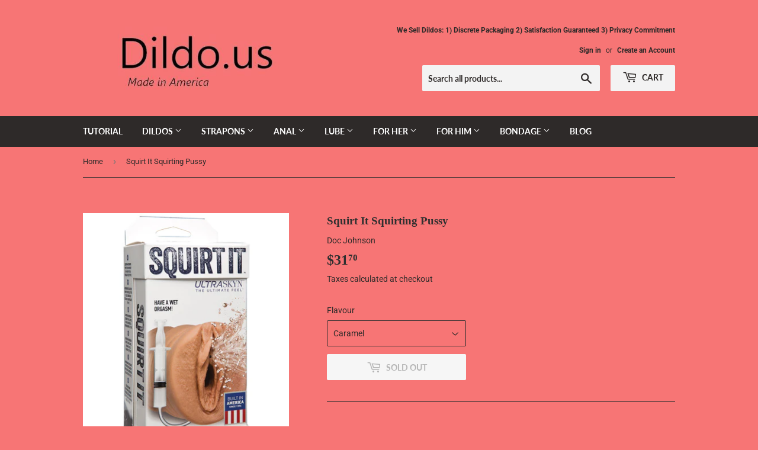

--- FILE ---
content_type: text/html; charset=utf-8
request_url: https://dildo.us/products/eopdj0683-5
body_size: 18508
content:
<!doctype html>
<html class="no-touch no-js">
<head>
  <!-- Global site tag (gtag.js) - Google Ads: 589367088 -->
<script async src="https://www.googletagmanager.com/gtag/js?id=AW-589367088"></script>
<script>
  window.dataLayer = window.dataLayer || [];
  function gtag(){dataLayer.push(arguments);}
  gtag('js', new Date());

  gtag('config', 'AW-589367088');
</script>

  <meta name="google-site-verification" content="57fvTouSI4yZ_2KEuRBbd3SkvmUKpZY2KTuwDvs-Swk" />
    <meta name="yandex-verification" content="127d1d94158c607b" />
  
  <script>(function(H){H.className=H.className.replace(/\bno-js\b/,'js')})(document.documentElement)</script>
  <!-- Basic page needs ================================================== -->
  <meta charset="utf-8">
  <meta http-equiv="X-UA-Compatible" content="IE=edge,chrome=1">

  
  <link rel="shortcut icon" href="//dildo.us/cdn/shop/files/gaylove2_32x32.jpg?v=1614297525" type="image/png" />
  

  <!-- Title and description ================================================== -->
  <title>
  Squirt It Squirting Pussy &ndash; Dildo.us
  </title>

  
    <meta name="description" content="Your wettest and wildest fantasies are now in the palm of your hand with this ultra-lifelike squirting pussy stroker! Made of our incredibly lifelike ULTRASKYN material, the Squirt It masturbator squirts on command thanks to an easy-to-fill syringe and a 1 fl. oz. bottle of realistic Joy Juice. Squirt It also features ">
  

  <!-- Product meta ================================================== -->
  <!-- /snippets/social-meta-tags.liquid -->




<meta property="og:site_name" content="Dildo.us">
<meta property="og:url" content="https://dildo.us/products/eopdj0683-5">
<meta property="og:title" content="Squirt It Squirting Pussy">
<meta property="og:type" content="product">
<meta property="og:description" content="Your wettest and wildest fantasies are now in the palm of your hand with this ultra-lifelike squirting pussy stroker! Made of our incredibly lifelike ULTRASKYN material, the Squirt It masturbator squirts on command thanks to an easy-to-fill syringe and a 1 fl. oz. bottle of realistic Joy Juice. Squirt It also features ">

  <meta property="og:price:amount" content="31.70">
  <meta property="og:price:currency" content="USD">

<meta property="og:image" content="http://dildo.us/cdn/shop/products/EOPDJ0683-51_1200x1200.jpg?v=1627079020"><meta property="og:image" content="http://dildo.us/cdn/shop/products/EOPDJ0683-51_1_1200x1200.jpg?v=1627079021">
<meta property="og:image:secure_url" content="https://dildo.us/cdn/shop/products/EOPDJ0683-51_1200x1200.jpg?v=1627079020"><meta property="og:image:secure_url" content="https://dildo.us/cdn/shop/products/EOPDJ0683-51_1_1200x1200.jpg?v=1627079021">


<meta name="twitter:card" content="summary_large_image">
<meta name="twitter:title" content="Squirt It Squirting Pussy">
<meta name="twitter:description" content="Your wettest and wildest fantasies are now in the palm of your hand with this ultra-lifelike squirting pussy stroker! Made of our incredibly lifelike ULTRASKYN material, the Squirt It masturbator squirts on command thanks to an easy-to-fill syringe and a 1 fl. oz. bottle of realistic Joy Juice. Squirt It also features ">


  <!-- Helpers ================================================== -->
  <link rel="canonical" href="https://dildo.us/products/eopdj0683-5">
  <meta name="viewport" content="width=device-width,initial-scale=1">

  <!-- CSS ================================================== -->
  <link href="//dildo.us/cdn/shop/t/74/assets/theme.scss.css?v=62749995230055132181758055731" rel="stylesheet" type="text/css" media="all" />

  <!-- Header hook for plugins ================================================== -->
  <script>window.performance && window.performance.mark && window.performance.mark('shopify.content_for_header.start');</script><meta id="shopify-digital-wallet" name="shopify-digital-wallet" content="/29337387113/digital_wallets/dialog">
<link rel="alternate" type="application/json+oembed" href="https://dildo.us/products/eopdj0683-5.oembed">
<script async="async" src="/checkouts/internal/preloads.js?locale=en-US"></script>
<script id="shopify-features" type="application/json">{"accessToken":"07fc4c9ccdde66de53058d840181a8bd","betas":["rich-media-storefront-analytics"],"domain":"dildo.us","predictiveSearch":true,"shopId":29337387113,"locale":"en"}</script>
<script>var Shopify = Shopify || {};
Shopify.shop = "ninjatoy.myshopify.com";
Shopify.locale = "en";
Shopify.currency = {"active":"USD","rate":"1.0"};
Shopify.country = "US";
Shopify.theme = {"name":"dildo.us  0 12 2024","id":139031937263,"schema_name":"Supply","schema_version":"8.9.24","theme_store_id":679,"role":"main"};
Shopify.theme.handle = "null";
Shopify.theme.style = {"id":null,"handle":null};
Shopify.cdnHost = "dildo.us/cdn";
Shopify.routes = Shopify.routes || {};
Shopify.routes.root = "/";</script>
<script type="module">!function(o){(o.Shopify=o.Shopify||{}).modules=!0}(window);</script>
<script>!function(o){function n(){var o=[];function n(){o.push(Array.prototype.slice.apply(arguments))}return n.q=o,n}var t=o.Shopify=o.Shopify||{};t.loadFeatures=n(),t.autoloadFeatures=n()}(window);</script>
<script id="shop-js-analytics" type="application/json">{"pageType":"product"}</script>
<script defer="defer" async type="module" src="//dildo.us/cdn/shopifycloud/shop-js/modules/v2/client.init-shop-cart-sync_DtuiiIyl.en.esm.js"></script>
<script defer="defer" async type="module" src="//dildo.us/cdn/shopifycloud/shop-js/modules/v2/chunk.common_CUHEfi5Q.esm.js"></script>
<script type="module">
  await import("//dildo.us/cdn/shopifycloud/shop-js/modules/v2/client.init-shop-cart-sync_DtuiiIyl.en.esm.js");
await import("//dildo.us/cdn/shopifycloud/shop-js/modules/v2/chunk.common_CUHEfi5Q.esm.js");

  window.Shopify.SignInWithShop?.initShopCartSync?.({"fedCMEnabled":true,"windoidEnabled":true});

</script>
<script>(function() {
  var isLoaded = false;
  function asyncLoad() {
    if (isLoaded) return;
    isLoaded = true;
    var urls = ["https:\/\/salespop.conversionbear.com\/script?app=salespop\u0026shop=ninjatoy.myshopify.com"];
    for (var i = 0; i < urls.length; i++) {
      var s = document.createElement('script');
      s.type = 'text/javascript';
      s.async = true;
      s.src = urls[i];
      var x = document.getElementsByTagName('script')[0];
      x.parentNode.insertBefore(s, x);
    }
  };
  if(window.attachEvent) {
    window.attachEvent('onload', asyncLoad);
  } else {
    window.addEventListener('load', asyncLoad, false);
  }
})();</script>
<script id="__st">var __st={"a":29337387113,"offset":-18000,"reqid":"0bd8df2e-7803-448d-be25-79b85961c567-1767544089","pageurl":"dildo.us\/products\/eopdj0683-5","u":"3a84586c99f0","p":"product","rtyp":"product","rid":6051933683890};</script>
<script>window.ShopifyPaypalV4VisibilityTracking = true;</script>
<script id="captcha-bootstrap">!function(){'use strict';const t='contact',e='account',n='new_comment',o=[[t,t],['blogs',n],['comments',n],[t,'customer']],c=[[e,'customer_login'],[e,'guest_login'],[e,'recover_customer_password'],[e,'create_customer']],r=t=>t.map((([t,e])=>`form[action*='/${t}']:not([data-nocaptcha='true']) input[name='form_type'][value='${e}']`)).join(','),a=t=>()=>t?[...document.querySelectorAll(t)].map((t=>t.form)):[];function s(){const t=[...o],e=r(t);return a(e)}const i='password',u='form_key',d=['recaptcha-v3-token','g-recaptcha-response','h-captcha-response',i],f=()=>{try{return window.sessionStorage}catch{return}},m='__shopify_v',_=t=>t.elements[u];function p(t,e,n=!1){try{const o=window.sessionStorage,c=JSON.parse(o.getItem(e)),{data:r}=function(t){const{data:e,action:n}=t;return t[m]||n?{data:e,action:n}:{data:t,action:n}}(c);for(const[e,n]of Object.entries(r))t.elements[e]&&(t.elements[e].value=n);n&&o.removeItem(e)}catch(o){console.error('form repopulation failed',{error:o})}}const l='form_type',E='cptcha';function T(t){t.dataset[E]=!0}const w=window,h=w.document,L='Shopify',v='ce_forms',y='captcha';let A=!1;((t,e)=>{const n=(g='f06e6c50-85a8-45c8-87d0-21a2b65856fe',I='https://cdn.shopify.com/shopifycloud/storefront-forms-hcaptcha/ce_storefront_forms_captcha_hcaptcha.v1.5.2.iife.js',D={infoText:'Protected by hCaptcha',privacyText:'Privacy',termsText:'Terms'},(t,e,n)=>{const o=w[L][v],c=o.bindForm;if(c)return c(t,g,e,D).then(n);var r;o.q.push([[t,g,e,D],n]),r=I,A||(h.body.append(Object.assign(h.createElement('script'),{id:'captcha-provider',async:!0,src:r})),A=!0)});var g,I,D;w[L]=w[L]||{},w[L][v]=w[L][v]||{},w[L][v].q=[],w[L][y]=w[L][y]||{},w[L][y].protect=function(t,e){n(t,void 0,e),T(t)},Object.freeze(w[L][y]),function(t,e,n,w,h,L){const[v,y,A,g]=function(t,e,n){const i=e?o:[],u=t?c:[],d=[...i,...u],f=r(d),m=r(i),_=r(d.filter((([t,e])=>n.includes(e))));return[a(f),a(m),a(_),s()]}(w,h,L),I=t=>{const e=t.target;return e instanceof HTMLFormElement?e:e&&e.form},D=t=>v().includes(t);t.addEventListener('submit',(t=>{const e=I(t);if(!e)return;const n=D(e)&&!e.dataset.hcaptchaBound&&!e.dataset.recaptchaBound,o=_(e),c=g().includes(e)&&(!o||!o.value);(n||c)&&t.preventDefault(),c&&!n&&(function(t){try{if(!f())return;!function(t){const e=f();if(!e)return;const n=_(t);if(!n)return;const o=n.value;o&&e.removeItem(o)}(t);const e=Array.from(Array(32),(()=>Math.random().toString(36)[2])).join('');!function(t,e){_(t)||t.append(Object.assign(document.createElement('input'),{type:'hidden',name:u})),t.elements[u].value=e}(t,e),function(t,e){const n=f();if(!n)return;const o=[...t.querySelectorAll(`input[type='${i}']`)].map((({name:t})=>t)),c=[...d,...o],r={};for(const[a,s]of new FormData(t).entries())c.includes(a)||(r[a]=s);n.setItem(e,JSON.stringify({[m]:1,action:t.action,data:r}))}(t,e)}catch(e){console.error('failed to persist form',e)}}(e),e.submit())}));const S=(t,e)=>{t&&!t.dataset[E]&&(n(t,e.some((e=>e===t))),T(t))};for(const o of['focusin','change'])t.addEventListener(o,(t=>{const e=I(t);D(e)&&S(e,y())}));const B=e.get('form_key'),M=e.get(l),P=B&&M;t.addEventListener('DOMContentLoaded',(()=>{const t=y();if(P)for(const e of t)e.elements[l].value===M&&p(e,B);[...new Set([...A(),...v().filter((t=>'true'===t.dataset.shopifyCaptcha))])].forEach((e=>S(e,t)))}))}(h,new URLSearchParams(w.location.search),n,t,e,['guest_login'])})(!0,!0)}();</script>
<script integrity="sha256-4kQ18oKyAcykRKYeNunJcIwy7WH5gtpwJnB7kiuLZ1E=" data-source-attribution="shopify.loadfeatures" defer="defer" src="//dildo.us/cdn/shopifycloud/storefront/assets/storefront/load_feature-a0a9edcb.js" crossorigin="anonymous"></script>
<script data-source-attribution="shopify.dynamic_checkout.dynamic.init">var Shopify=Shopify||{};Shopify.PaymentButton=Shopify.PaymentButton||{isStorefrontPortableWallets:!0,init:function(){window.Shopify.PaymentButton.init=function(){};var t=document.createElement("script");t.src="https://dildo.us/cdn/shopifycloud/portable-wallets/latest/portable-wallets.en.js",t.type="module",document.head.appendChild(t)}};
</script>
<script data-source-attribution="shopify.dynamic_checkout.buyer_consent">
  function portableWalletsHideBuyerConsent(e){var t=document.getElementById("shopify-buyer-consent"),n=document.getElementById("shopify-subscription-policy-button");t&&n&&(t.classList.add("hidden"),t.setAttribute("aria-hidden","true"),n.removeEventListener("click",e))}function portableWalletsShowBuyerConsent(e){var t=document.getElementById("shopify-buyer-consent"),n=document.getElementById("shopify-subscription-policy-button");t&&n&&(t.classList.remove("hidden"),t.removeAttribute("aria-hidden"),n.addEventListener("click",e))}window.Shopify?.PaymentButton&&(window.Shopify.PaymentButton.hideBuyerConsent=portableWalletsHideBuyerConsent,window.Shopify.PaymentButton.showBuyerConsent=portableWalletsShowBuyerConsent);
</script>
<script>
  function portableWalletsCleanup(e){e&&e.src&&console.error("Failed to load portable wallets script "+e.src);var t=document.querySelectorAll("shopify-accelerated-checkout .shopify-payment-button__skeleton, shopify-accelerated-checkout-cart .wallet-cart-button__skeleton"),e=document.getElementById("shopify-buyer-consent");for(let e=0;e<t.length;e++)t[e].remove();e&&e.remove()}function portableWalletsNotLoadedAsModule(e){e instanceof ErrorEvent&&"string"==typeof e.message&&e.message.includes("import.meta")&&"string"==typeof e.filename&&e.filename.includes("portable-wallets")&&(window.removeEventListener("error",portableWalletsNotLoadedAsModule),window.Shopify.PaymentButton.failedToLoad=e,"loading"===document.readyState?document.addEventListener("DOMContentLoaded",window.Shopify.PaymentButton.init):window.Shopify.PaymentButton.init())}window.addEventListener("error",portableWalletsNotLoadedAsModule);
</script>

<script type="module" src="https://dildo.us/cdn/shopifycloud/portable-wallets/latest/portable-wallets.en.js" onError="portableWalletsCleanup(this)" crossorigin="anonymous"></script>
<script nomodule>
  document.addEventListener("DOMContentLoaded", portableWalletsCleanup);
</script>

<link id="shopify-accelerated-checkout-styles" rel="stylesheet" media="screen" href="https://dildo.us/cdn/shopifycloud/portable-wallets/latest/accelerated-checkout-backwards-compat.css" crossorigin="anonymous">
<style id="shopify-accelerated-checkout-cart">
        #shopify-buyer-consent {
  margin-top: 1em;
  display: inline-block;
  width: 100%;
}

#shopify-buyer-consent.hidden {
  display: none;
}

#shopify-subscription-policy-button {
  background: none;
  border: none;
  padding: 0;
  text-decoration: underline;
  font-size: inherit;
  cursor: pointer;
}

#shopify-subscription-policy-button::before {
  box-shadow: none;
}

      </style>

<script>window.performance && window.performance.mark && window.performance.mark('shopify.content_for_header.end');</script>

  
  

  <script src="//dildo.us/cdn/shop/t/74/assets/jquery-2.2.3.min.js?v=58211863146907186831702160481" type="text/javascript"></script>

  <script src="//dildo.us/cdn/shop/t/74/assets/lazysizes.min.js?v=8147953233334221341702160481" async="async"></script>
  <script src="//dildo.us/cdn/shop/t/74/assets/vendor.js?v=106177282645720727331702160481" defer="defer"></script>
  <script src="//dildo.us/cdn/shop/t/74/assets/theme.js?v=104651861431369677821702160481" defer="defer"></script>


  
<!-- "snippets/booster-common.liquid" was not rendered, the associated app was uninstalled -->


<link href="https://monorail-edge.shopifysvc.com" rel="dns-prefetch">
<script>(function(){if ("sendBeacon" in navigator && "performance" in window) {try {var session_token_from_headers = performance.getEntriesByType('navigation')[0].serverTiming.find(x => x.name == '_s').description;} catch {var session_token_from_headers = undefined;}var session_cookie_matches = document.cookie.match(/_shopify_s=([^;]*)/);var session_token_from_cookie = session_cookie_matches && session_cookie_matches.length === 2 ? session_cookie_matches[1] : "";var session_token = session_token_from_headers || session_token_from_cookie || "";function handle_abandonment_event(e) {var entries = performance.getEntries().filter(function(entry) {return /monorail-edge.shopifysvc.com/.test(entry.name);});if (!window.abandonment_tracked && entries.length === 0) {window.abandonment_tracked = true;var currentMs = Date.now();var navigation_start = performance.timing.navigationStart;var payload = {shop_id: 29337387113,url: window.location.href,navigation_start,duration: currentMs - navigation_start,session_token,page_type: "product"};window.navigator.sendBeacon("https://monorail-edge.shopifysvc.com/v1/produce", JSON.stringify({schema_id: "online_store_buyer_site_abandonment/1.1",payload: payload,metadata: {event_created_at_ms: currentMs,event_sent_at_ms: currentMs}}));}}window.addEventListener('pagehide', handle_abandonment_event);}}());</script>
<script id="web-pixels-manager-setup">(function e(e,d,r,n,o){if(void 0===o&&(o={}),!Boolean(null===(a=null===(i=window.Shopify)||void 0===i?void 0:i.analytics)||void 0===a?void 0:a.replayQueue)){var i,a;window.Shopify=window.Shopify||{};var t=window.Shopify;t.analytics=t.analytics||{};var s=t.analytics;s.replayQueue=[],s.publish=function(e,d,r){return s.replayQueue.push([e,d,r]),!0};try{self.performance.mark("wpm:start")}catch(e){}var l=function(){var e={modern:/Edge?\/(1{2}[4-9]|1[2-9]\d|[2-9]\d{2}|\d{4,})\.\d+(\.\d+|)|Firefox\/(1{2}[4-9]|1[2-9]\d|[2-9]\d{2}|\d{4,})\.\d+(\.\d+|)|Chrom(ium|e)\/(9{2}|\d{3,})\.\d+(\.\d+|)|(Maci|X1{2}).+ Version\/(15\.\d+|(1[6-9]|[2-9]\d|\d{3,})\.\d+)([,.]\d+|)( \(\w+\)|)( Mobile\/\w+|) Safari\/|Chrome.+OPR\/(9{2}|\d{3,})\.\d+\.\d+|(CPU[ +]OS|iPhone[ +]OS|CPU[ +]iPhone|CPU IPhone OS|CPU iPad OS)[ +]+(15[._]\d+|(1[6-9]|[2-9]\d|\d{3,})[._]\d+)([._]\d+|)|Android:?[ /-](13[3-9]|1[4-9]\d|[2-9]\d{2}|\d{4,})(\.\d+|)(\.\d+|)|Android.+Firefox\/(13[5-9]|1[4-9]\d|[2-9]\d{2}|\d{4,})\.\d+(\.\d+|)|Android.+Chrom(ium|e)\/(13[3-9]|1[4-9]\d|[2-9]\d{2}|\d{4,})\.\d+(\.\d+|)|SamsungBrowser\/([2-9]\d|\d{3,})\.\d+/,legacy:/Edge?\/(1[6-9]|[2-9]\d|\d{3,})\.\d+(\.\d+|)|Firefox\/(5[4-9]|[6-9]\d|\d{3,})\.\d+(\.\d+|)|Chrom(ium|e)\/(5[1-9]|[6-9]\d|\d{3,})\.\d+(\.\d+|)([\d.]+$|.*Safari\/(?![\d.]+ Edge\/[\d.]+$))|(Maci|X1{2}).+ Version\/(10\.\d+|(1[1-9]|[2-9]\d|\d{3,})\.\d+)([,.]\d+|)( \(\w+\)|)( Mobile\/\w+|) Safari\/|Chrome.+OPR\/(3[89]|[4-9]\d|\d{3,})\.\d+\.\d+|(CPU[ +]OS|iPhone[ +]OS|CPU[ +]iPhone|CPU IPhone OS|CPU iPad OS)[ +]+(10[._]\d+|(1[1-9]|[2-9]\d|\d{3,})[._]\d+)([._]\d+|)|Android:?[ /-](13[3-9]|1[4-9]\d|[2-9]\d{2}|\d{4,})(\.\d+|)(\.\d+|)|Mobile Safari.+OPR\/([89]\d|\d{3,})\.\d+\.\d+|Android.+Firefox\/(13[5-9]|1[4-9]\d|[2-9]\d{2}|\d{4,})\.\d+(\.\d+|)|Android.+Chrom(ium|e)\/(13[3-9]|1[4-9]\d|[2-9]\d{2}|\d{4,})\.\d+(\.\d+|)|Android.+(UC? ?Browser|UCWEB|U3)[ /]?(15\.([5-9]|\d{2,})|(1[6-9]|[2-9]\d|\d{3,})\.\d+)\.\d+|SamsungBrowser\/(5\.\d+|([6-9]|\d{2,})\.\d+)|Android.+MQ{2}Browser\/(14(\.(9|\d{2,})|)|(1[5-9]|[2-9]\d|\d{3,})(\.\d+|))(\.\d+|)|K[Aa][Ii]OS\/(3\.\d+|([4-9]|\d{2,})\.\d+)(\.\d+|)/},d=e.modern,r=e.legacy,n=navigator.userAgent;return n.match(d)?"modern":n.match(r)?"legacy":"unknown"}(),u="modern"===l?"modern":"legacy",c=(null!=n?n:{modern:"",legacy:""})[u],f=function(e){return[e.baseUrl,"/wpm","/b",e.hashVersion,"modern"===e.buildTarget?"m":"l",".js"].join("")}({baseUrl:d,hashVersion:r,buildTarget:u}),m=function(e){var d=e.version,r=e.bundleTarget,n=e.surface,o=e.pageUrl,i=e.monorailEndpoint;return{emit:function(e){var a=e.status,t=e.errorMsg,s=(new Date).getTime(),l=JSON.stringify({metadata:{event_sent_at_ms:s},events:[{schema_id:"web_pixels_manager_load/3.1",payload:{version:d,bundle_target:r,page_url:o,status:a,surface:n,error_msg:t},metadata:{event_created_at_ms:s}}]});if(!i)return console&&console.warn&&console.warn("[Web Pixels Manager] No Monorail endpoint provided, skipping logging."),!1;try{return self.navigator.sendBeacon.bind(self.navigator)(i,l)}catch(e){}var u=new XMLHttpRequest;try{return u.open("POST",i,!0),u.setRequestHeader("Content-Type","text/plain"),u.send(l),!0}catch(e){return console&&console.warn&&console.warn("[Web Pixels Manager] Got an unhandled error while logging to Monorail."),!1}}}}({version:r,bundleTarget:l,surface:e.surface,pageUrl:self.location.href,monorailEndpoint:e.monorailEndpoint});try{o.browserTarget=l,function(e){var d=e.src,r=e.async,n=void 0===r||r,o=e.onload,i=e.onerror,a=e.sri,t=e.scriptDataAttributes,s=void 0===t?{}:t,l=document.createElement("script"),u=document.querySelector("head"),c=document.querySelector("body");if(l.async=n,l.src=d,a&&(l.integrity=a,l.crossOrigin="anonymous"),s)for(var f in s)if(Object.prototype.hasOwnProperty.call(s,f))try{l.dataset[f]=s[f]}catch(e){}if(o&&l.addEventListener("load",o),i&&l.addEventListener("error",i),u)u.appendChild(l);else{if(!c)throw new Error("Did not find a head or body element to append the script");c.appendChild(l)}}({src:f,async:!0,onload:function(){if(!function(){var e,d;return Boolean(null===(d=null===(e=window.Shopify)||void 0===e?void 0:e.analytics)||void 0===d?void 0:d.initialized)}()){var d=window.webPixelsManager.init(e)||void 0;if(d){var r=window.Shopify.analytics;r.replayQueue.forEach((function(e){var r=e[0],n=e[1],o=e[2];d.publishCustomEvent(r,n,o)})),r.replayQueue=[],r.publish=d.publishCustomEvent,r.visitor=d.visitor,r.initialized=!0}}},onerror:function(){return m.emit({status:"failed",errorMsg:"".concat(f," has failed to load")})},sri:function(e){var d=/^sha384-[A-Za-z0-9+/=]+$/;return"string"==typeof e&&d.test(e)}(c)?c:"",scriptDataAttributes:o}),m.emit({status:"loading"})}catch(e){m.emit({status:"failed",errorMsg:(null==e?void 0:e.message)||"Unknown error"})}}})({shopId: 29337387113,storefrontBaseUrl: "https://dildo.us",extensionsBaseUrl: "https://extensions.shopifycdn.com/cdn/shopifycloud/web-pixels-manager",monorailEndpoint: "https://monorail-edge.shopifysvc.com/unstable/produce_batch",surface: "storefront-renderer",enabledBetaFlags: ["2dca8a86","a0d5f9d2"],webPixelsConfigList: [{"id":"435355887","configuration":"{\"config\":\"{\\\"pixel_id\\\":\\\"G-HPCKJCG12B\\\",\\\"gtag_events\\\":[{\\\"type\\\":\\\"purchase\\\",\\\"action_label\\\":\\\"G-HPCKJCG12B\\\"},{\\\"type\\\":\\\"page_view\\\",\\\"action_label\\\":\\\"G-HPCKJCG12B\\\"},{\\\"type\\\":\\\"view_item\\\",\\\"action_label\\\":\\\"G-HPCKJCG12B\\\"},{\\\"type\\\":\\\"search\\\",\\\"action_label\\\":\\\"G-HPCKJCG12B\\\"},{\\\"type\\\":\\\"add_to_cart\\\",\\\"action_label\\\":\\\"G-HPCKJCG12B\\\"},{\\\"type\\\":\\\"begin_checkout\\\",\\\"action_label\\\":\\\"G-HPCKJCG12B\\\"},{\\\"type\\\":\\\"add_payment_info\\\",\\\"action_label\\\":\\\"G-HPCKJCG12B\\\"}],\\\"enable_monitoring_mode\\\":false}\"}","eventPayloadVersion":"v1","runtimeContext":"OPEN","scriptVersion":"b2a88bafab3e21179ed38636efcd8a93","type":"APP","apiClientId":1780363,"privacyPurposes":[],"dataSharingAdjustments":{"protectedCustomerApprovalScopes":["read_customer_address","read_customer_email","read_customer_name","read_customer_personal_data","read_customer_phone"]}},{"id":"shopify-app-pixel","configuration":"{}","eventPayloadVersion":"v1","runtimeContext":"STRICT","scriptVersion":"0450","apiClientId":"shopify-pixel","type":"APP","privacyPurposes":["ANALYTICS","MARKETING"]},{"id":"shopify-custom-pixel","eventPayloadVersion":"v1","runtimeContext":"LAX","scriptVersion":"0450","apiClientId":"shopify-pixel","type":"CUSTOM","privacyPurposes":["ANALYTICS","MARKETING"]}],isMerchantRequest: false,initData: {"shop":{"name":"Dildo.us","paymentSettings":{"currencyCode":"USD"},"myshopifyDomain":"ninjatoy.myshopify.com","countryCode":"US","storefrontUrl":"https:\/\/dildo.us"},"customer":null,"cart":null,"checkout":null,"productVariants":[{"price":{"amount":31.7,"currencyCode":"USD"},"product":{"title":"Squirt It Squirting Pussy","vendor":"Doc Johnson","id":"6051933683890","untranslatedTitle":"Squirt It Squirting Pussy","url":"\/products\/eopdj0683-5","type":"Dolls \u0026 Masturbators"},"id":"37425267474610","image":{"src":"\/\/dildo.us\/cdn\/shop\/products\/EOPDJ0683-51.jpg?v=1627079020"},"sku":"EOPDJ0683-51","title":"Caramel","untranslatedTitle":"Caramel"}],"purchasingCompany":null},},"https://dildo.us/cdn","da62cc92w68dfea28pcf9825a4m392e00d0",{"modern":"","legacy":""},{"shopId":"29337387113","storefrontBaseUrl":"https:\/\/dildo.us","extensionBaseUrl":"https:\/\/extensions.shopifycdn.com\/cdn\/shopifycloud\/web-pixels-manager","surface":"storefront-renderer","enabledBetaFlags":"[\"2dca8a86\", \"a0d5f9d2\"]","isMerchantRequest":"false","hashVersion":"da62cc92w68dfea28pcf9825a4m392e00d0","publish":"custom","events":"[[\"page_viewed\",{}],[\"product_viewed\",{\"productVariant\":{\"price\":{\"amount\":31.7,\"currencyCode\":\"USD\"},\"product\":{\"title\":\"Squirt It Squirting Pussy\",\"vendor\":\"Doc Johnson\",\"id\":\"6051933683890\",\"untranslatedTitle\":\"Squirt It Squirting Pussy\",\"url\":\"\/products\/eopdj0683-5\",\"type\":\"Dolls \u0026 Masturbators\"},\"id\":\"37425267474610\",\"image\":{\"src\":\"\/\/dildo.us\/cdn\/shop\/products\/EOPDJ0683-51.jpg?v=1627079020\"},\"sku\":\"EOPDJ0683-51\",\"title\":\"Caramel\",\"untranslatedTitle\":\"Caramel\"}}]]"});</script><script>
  window.ShopifyAnalytics = window.ShopifyAnalytics || {};
  window.ShopifyAnalytics.meta = window.ShopifyAnalytics.meta || {};
  window.ShopifyAnalytics.meta.currency = 'USD';
  var meta = {"product":{"id":6051933683890,"gid":"gid:\/\/shopify\/Product\/6051933683890","vendor":"Doc Johnson","type":"Dolls \u0026 Masturbators","handle":"eopdj0683-5","variants":[{"id":37425267474610,"price":3170,"name":"Squirt It Squirting Pussy - Caramel","public_title":"Caramel","sku":"EOPDJ0683-51"}],"remote":false},"page":{"pageType":"product","resourceType":"product","resourceId":6051933683890,"requestId":"0bd8df2e-7803-448d-be25-79b85961c567-1767544089"}};
  for (var attr in meta) {
    window.ShopifyAnalytics.meta[attr] = meta[attr];
  }
</script>
<script class="analytics">
  (function () {
    var customDocumentWrite = function(content) {
      var jquery = null;

      if (window.jQuery) {
        jquery = window.jQuery;
      } else if (window.Checkout && window.Checkout.$) {
        jquery = window.Checkout.$;
      }

      if (jquery) {
        jquery('body').append(content);
      }
    };

    var hasLoggedConversion = function(token) {
      if (token) {
        return document.cookie.indexOf('loggedConversion=' + token) !== -1;
      }
      return false;
    }

    var setCookieIfConversion = function(token) {
      if (token) {
        var twoMonthsFromNow = new Date(Date.now());
        twoMonthsFromNow.setMonth(twoMonthsFromNow.getMonth() + 2);

        document.cookie = 'loggedConversion=' + token + '; expires=' + twoMonthsFromNow;
      }
    }

    var trekkie = window.ShopifyAnalytics.lib = window.trekkie = window.trekkie || [];
    if (trekkie.integrations) {
      return;
    }
    trekkie.methods = [
      'identify',
      'page',
      'ready',
      'track',
      'trackForm',
      'trackLink'
    ];
    trekkie.factory = function(method) {
      return function() {
        var args = Array.prototype.slice.call(arguments);
        args.unshift(method);
        trekkie.push(args);
        return trekkie;
      };
    };
    for (var i = 0; i < trekkie.methods.length; i++) {
      var key = trekkie.methods[i];
      trekkie[key] = trekkie.factory(key);
    }
    trekkie.load = function(config) {
      trekkie.config = config || {};
      trekkie.config.initialDocumentCookie = document.cookie;
      var first = document.getElementsByTagName('script')[0];
      var script = document.createElement('script');
      script.type = 'text/javascript';
      script.onerror = function(e) {
        var scriptFallback = document.createElement('script');
        scriptFallback.type = 'text/javascript';
        scriptFallback.onerror = function(error) {
                var Monorail = {
      produce: function produce(monorailDomain, schemaId, payload) {
        var currentMs = new Date().getTime();
        var event = {
          schema_id: schemaId,
          payload: payload,
          metadata: {
            event_created_at_ms: currentMs,
            event_sent_at_ms: currentMs
          }
        };
        return Monorail.sendRequest("https://" + monorailDomain + "/v1/produce", JSON.stringify(event));
      },
      sendRequest: function sendRequest(endpointUrl, payload) {
        // Try the sendBeacon API
        if (window && window.navigator && typeof window.navigator.sendBeacon === 'function' && typeof window.Blob === 'function' && !Monorail.isIos12()) {
          var blobData = new window.Blob([payload], {
            type: 'text/plain'
          });

          if (window.navigator.sendBeacon(endpointUrl, blobData)) {
            return true;
          } // sendBeacon was not successful

        } // XHR beacon

        var xhr = new XMLHttpRequest();

        try {
          xhr.open('POST', endpointUrl);
          xhr.setRequestHeader('Content-Type', 'text/plain');
          xhr.send(payload);
        } catch (e) {
          console.log(e);
        }

        return false;
      },
      isIos12: function isIos12() {
        return window.navigator.userAgent.lastIndexOf('iPhone; CPU iPhone OS 12_') !== -1 || window.navigator.userAgent.lastIndexOf('iPad; CPU OS 12_') !== -1;
      }
    };
    Monorail.produce('monorail-edge.shopifysvc.com',
      'trekkie_storefront_load_errors/1.1',
      {shop_id: 29337387113,
      theme_id: 139031937263,
      app_name: "storefront",
      context_url: window.location.href,
      source_url: "//dildo.us/cdn/s/trekkie.storefront.8f32c7f0b513e73f3235c26245676203e1209161.min.js"});

        };
        scriptFallback.async = true;
        scriptFallback.src = '//dildo.us/cdn/s/trekkie.storefront.8f32c7f0b513e73f3235c26245676203e1209161.min.js';
        first.parentNode.insertBefore(scriptFallback, first);
      };
      script.async = true;
      script.src = '//dildo.us/cdn/s/trekkie.storefront.8f32c7f0b513e73f3235c26245676203e1209161.min.js';
      first.parentNode.insertBefore(script, first);
    };
    trekkie.load(
      {"Trekkie":{"appName":"storefront","development":false,"defaultAttributes":{"shopId":29337387113,"isMerchantRequest":null,"themeId":139031937263,"themeCityHash":"14916811279464087958","contentLanguage":"en","currency":"USD","eventMetadataId":"46164372-d57f-4694-a663-38a478e48535"},"isServerSideCookieWritingEnabled":true,"monorailRegion":"shop_domain","enabledBetaFlags":["65f19447"]},"Session Attribution":{},"S2S":{"facebookCapiEnabled":false,"source":"trekkie-storefront-renderer","apiClientId":580111}}
    );

    var loaded = false;
    trekkie.ready(function() {
      if (loaded) return;
      loaded = true;

      window.ShopifyAnalytics.lib = window.trekkie;

      var originalDocumentWrite = document.write;
      document.write = customDocumentWrite;
      try { window.ShopifyAnalytics.merchantGoogleAnalytics.call(this); } catch(error) {};
      document.write = originalDocumentWrite;

      window.ShopifyAnalytics.lib.page(null,{"pageType":"product","resourceType":"product","resourceId":6051933683890,"requestId":"0bd8df2e-7803-448d-be25-79b85961c567-1767544089","shopifyEmitted":true});

      var match = window.location.pathname.match(/checkouts\/(.+)\/(thank_you|post_purchase)/)
      var token = match? match[1]: undefined;
      if (!hasLoggedConversion(token)) {
        setCookieIfConversion(token);
        window.ShopifyAnalytics.lib.track("Viewed Product",{"currency":"USD","variantId":37425267474610,"productId":6051933683890,"productGid":"gid:\/\/shopify\/Product\/6051933683890","name":"Squirt It Squirting Pussy - Caramel","price":"31.70","sku":"EOPDJ0683-51","brand":"Doc Johnson","variant":"Caramel","category":"Dolls \u0026 Masturbators","nonInteraction":true,"remote":false},undefined,undefined,{"shopifyEmitted":true});
      window.ShopifyAnalytics.lib.track("monorail:\/\/trekkie_storefront_viewed_product\/1.1",{"currency":"USD","variantId":37425267474610,"productId":6051933683890,"productGid":"gid:\/\/shopify\/Product\/6051933683890","name":"Squirt It Squirting Pussy - Caramel","price":"31.70","sku":"EOPDJ0683-51","brand":"Doc Johnson","variant":"Caramel","category":"Dolls \u0026 Masturbators","nonInteraction":true,"remote":false,"referer":"https:\/\/dildo.us\/products\/eopdj0683-5"});
      }
    });


        var eventsListenerScript = document.createElement('script');
        eventsListenerScript.async = true;
        eventsListenerScript.src = "//dildo.us/cdn/shopifycloud/storefront/assets/shop_events_listener-3da45d37.js";
        document.getElementsByTagName('head')[0].appendChild(eventsListenerScript);

})();</script>
  <script>
  if (!window.ga || (window.ga && typeof window.ga !== 'function')) {
    window.ga = function ga() {
      (window.ga.q = window.ga.q || []).push(arguments);
      if (window.Shopify && window.Shopify.analytics && typeof window.Shopify.analytics.publish === 'function') {
        window.Shopify.analytics.publish("ga_stub_called", {}, {sendTo: "google_osp_migration"});
      }
      console.error("Shopify's Google Analytics stub called with:", Array.from(arguments), "\nSee https://help.shopify.com/manual/promoting-marketing/pixels/pixel-migration#google for more information.");
    };
    if (window.Shopify && window.Shopify.analytics && typeof window.Shopify.analytics.publish === 'function') {
      window.Shopify.analytics.publish("ga_stub_initialized", {}, {sendTo: "google_osp_migration"});
    }
  }
</script>
<script
  defer
  src="https://dildo.us/cdn/shopifycloud/perf-kit/shopify-perf-kit-2.1.2.min.js"
  data-application="storefront-renderer"
  data-shop-id="29337387113"
  data-render-region="gcp-us-central1"
  data-page-type="product"
  data-theme-instance-id="139031937263"
  data-theme-name="Supply"
  data-theme-version="8.9.24"
  data-monorail-region="shop_domain"
  data-resource-timing-sampling-rate="10"
  data-shs="true"
  data-shs-beacon="true"
  data-shs-export-with-fetch="true"
  data-shs-logs-sample-rate="1"
  data-shs-beacon-endpoint="https://dildo.us/api/collect"
></script>
</head>

<body id="squirt-it-squirting-pussy" class="template-product">

  <div id="shopify-section-header" class="shopify-section header-section"><header class="site-header" role="banner" data-section-id="header" data-section-type="header-section">
  <div class="wrapper">

    <div class="grid--full">
      <div class="grid-item large--one-half">
        
          <div class="h1 header-logo" itemscope itemtype="http://schema.org/Organization">
        
          
          

          <a href="/" itemprop="url">
            <div class="lazyload__image-wrapper no-js header-logo__image" style="max-width:400px;">
              <div style="padding-top:26.481481481481485%;">
                <img class="lazyload js"
                  data-src="//dildo.us/cdn/shop/files/madeinamerica3cpink_540x_da6f75d7-2a43-4949-94a3-b691d5aedf2f_{width}x.jpg?v=1613693625"
                  data-widths="[180, 360, 540, 720, 900, 1080, 1296, 1512, 1728, 2048]"
                  data-aspectratio="3.7762237762237763"
                  data-sizes="auto"
                  alt="discount dildo america"
                  style="width:400px;">
              </div>
            </div>
            <noscript>
              
              <img src="//dildo.us/cdn/shop/files/madeinamerica3cpink_540x_da6f75d7-2a43-4949-94a3-b691d5aedf2f_400x.jpg?v=1613693625"
                srcset="//dildo.us/cdn/shop/files/madeinamerica3cpink_540x_da6f75d7-2a43-4949-94a3-b691d5aedf2f_400x.jpg?v=1613693625 1x, //dildo.us/cdn/shop/files/madeinamerica3cpink_540x_da6f75d7-2a43-4949-94a3-b691d5aedf2f_400x@2x.jpg?v=1613693625 2x"
                alt="discount dildo america"
                itemprop="logo"
                style="max-width:400px;">
            </noscript>
          </a>
          
        
          </div>
        
      </div>

      <div class="grid-item large--one-half text-center large--text-right">
        
          <div class="site-header--text-links">
            
              
                <a href="/policies/shipping-policy">
              

                <p>We Sell Dildos: 1) Discrete Packaging 2) Satisfaction Guaranteed 3) Privacy Commitment</p>

              
                </a>
              
            

            
              <span class="site-header--meta-links medium-down--hide">
                
                  <a href="/account/login" id="customer_login_link">Sign in</a>
                  <span class="site-header--spacer">or</span>
                  <a href="/account/register" id="customer_register_link">Create an Account</a>
                
              </span>
            
          </div>

          <br class="medium-down--hide">
        

        <form action="/search" method="get" class="search-bar" role="search">
  <input type="hidden" name="type" value="product">

  <input type="search" name="q" value="" placeholder="Search all products..." aria-label="Search all products...">
  <button type="submit" class="search-bar--submit icon-fallback-text">
    <span class="icon icon-search" aria-hidden="true"></span>
    <span class="fallback-text">Search</span>
  </button>
</form>


        <a href="/cart" class="header-cart-btn cart-toggle">
          <span class="icon icon-cart"></span>
          Cart <span class="cart-count cart-badge--desktop hidden-count">0</span>
        </a>
      </div>
    </div>

  </div>
</header>

<div id="mobileNavBar">
  <div class="display-table-cell">
    <button class="menu-toggle mobileNavBar-link" aria-controls="navBar" aria-expanded="false"><span class="icon icon-hamburger" aria-hidden="true"></span>Menu</button>
  </div>
  <div class="display-table-cell">
    <a href="/cart" class="cart-toggle mobileNavBar-link">
      <span class="icon icon-cart"></span>
      Cart <span class="cart-count hidden-count">0</span>
    </a>
  </div>
</div>

<nav class="nav-bar" id="navBar" role="navigation">
  <div class="wrapper">
    <form action="/search" method="get" class="search-bar" role="search">
  <input type="hidden" name="type" value="product">

  <input type="search" name="q" value="" placeholder="Search all products..." aria-label="Search all products...">
  <button type="submit" class="search-bar--submit icon-fallback-text">
    <span class="icon icon-search" aria-hidden="true"></span>
    <span class="fallback-text">Search</span>
  </button>
</form>

    <ul class="mobile-nav" id="MobileNav">
  
  <li class="large--hide">
    <a href="/">Home</a>
  </li>
  
  
    
      <li>
        <a
          href="/pages/dildo-guide"
          class="mobile-nav--link"
          data-meganav-type="child"
          >
            Tutorial
        </a>
      </li>
    
  
    
      
      <li
        class="mobile-nav--has-dropdown "
        aria-haspopup="true">
        <a
          href="/collections/dildos"
          class="mobile-nav--link"
          data-meganav-type="parent"
          >
            Dildos 
        </a>
        <button class="icon icon-arrow-down mobile-nav--button"
          aria-expanded="false"
          aria-label="Dildos  Menu">
        </button>
        <ul
          id="MenuParent-2"
          class="mobile-nav--dropdown "
          data-meganav-dropdown>
          
            
              <li>
                <a
                  href="/collections/bendable-dildo"
                  class="mobile-nav--link"
                  data-meganav-type="child"
                  >
                    Bendable Dildo
                </a>
              </li>
            
          
            
              <li>
                <a
                  href="/collections/realistic-dildo"
                  class="mobile-nav--link"
                  data-meganav-type="child"
                  >
                    Realistic Dildo
                </a>
              </li>
            
          
            
              <li>
                <a
                  href="/collections/vibrating-dildo"
                  class="mobile-nav--link"
                  data-meganav-type="child"
                  >
                    Vibrating Dildo
                </a>
              </li>
            
          
            
              <li>
                <a
                  href="/collections/g-spot-dildo"
                  class="mobile-nav--link"
                  data-meganav-type="child"
                  >
                    G Spot Dildo
                </a>
              </li>
            
          
            
              <li>
                <a
                  href="/collections/glass-dildo"
                  class="mobile-nav--link"
                  data-meganav-type="child"
                  >
                    Glass Dildo
                </a>
              </li>
            
          
            
              <li>
                <a
                  href="/collections/double-dildo"
                  class="mobile-nav--link"
                  data-meganav-type="child"
                  >
                    Double Dildo
                </a>
              </li>
            
          
            
              <li>
                <a
                  href="/collections/squirting-dildo"
                  class="mobile-nav--link"
                  data-meganav-type="child"
                  >
                    Squirting Dildo
                </a>
              </li>
            
          
            
              <li>
                <a
                  href="/collections/huge-dildo"
                  class="mobile-nav--link"
                  data-meganav-type="child"
                  >
                    Huge Dildo
                </a>
              </li>
            
          
            
              <li>
                <a
                  href="/collections/suction-cup-dildo"
                  class="mobile-nav--link"
                  data-meganav-type="child"
                  >
                    Suction Cup Dildo
                </a>
              </li>
            
          
            
              <li>
                <a
                  href="/collections/fantasy-dildo"
                  class="mobile-nav--link"
                  data-meganav-type="child"
                  >
                    Fantasy &amp; Animal Dildo
                </a>
              </li>
            
          
            
              <li>
                <a
                  href="/collections/clone-your-dick"
                  class="mobile-nav--link"
                  data-meganav-type="child"
                  >
                    Clone your Dick
                </a>
              </li>
            
          
        </ul>
      </li>
    
  
    
      
      <li
        class="mobile-nav--has-dropdown "
        aria-haspopup="true">
        <a
          href="/collections/harnesses"
          class="mobile-nav--link"
          data-meganav-type="parent"
          >
            Strapons
        </a>
        <button class="icon icon-arrow-down mobile-nav--button"
          aria-expanded="false"
          aria-label="Strapons Menu">
        </button>
        <ul
          id="MenuParent-3"
          class="mobile-nav--dropdown "
          data-meganav-dropdown>
          
            
              <li>
                <a
                  href="/collections/harnesses"
                  class="mobile-nav--link"
                  data-meganav-type="child"
                  >
                    Harnesses and Strap On Kits
                </a>
              </li>
            
          
            
              <li>
                <a
                  href="/collections/strapless-dildos"
                  class="mobile-nav--link"
                  data-meganav-type="child"
                  >
                    Strapless Strap-On Dildos
                </a>
              </li>
            
          
            
              <li>
                <a
                  href="/collections/strap-ons-dildos"
                  class="mobile-nav--link"
                  data-meganav-type="child"
                  >
                    Dildos Compatible with Strap-on and Harness 
                </a>
              </li>
            
          
        </ul>
      </li>
    
  
    
      
      <li
        class="mobile-nav--has-dropdown "
        aria-haspopup="true">
        <a
          href="/collections/analdildo"
          class="mobile-nav--link"
          data-meganav-type="parent"
          >
            Anal
        </a>
        <button class="icon icon-arrow-down mobile-nav--button"
          aria-expanded="false"
          aria-label="Anal Menu">
        </button>
        <ul
          id="MenuParent-4"
          class="mobile-nav--dropdown "
          data-meganav-dropdown>
          
            
              <li>
                <a
                  href="/collections/butt-plug"
                  class="mobile-nav--link"
                  data-meganav-type="child"
                  >
                    Butt Plugs
                </a>
              </li>
            
          
            
              <li>
                <a
                  href="/collections/prostate-simulator"
                  class="mobile-nav--link"
                  data-meganav-type="child"
                  >
                    Prostate Stimulators
                </a>
              </li>
            
          
            
              <li>
                <a
                  href="/collections/anal-vibrators"
                  class="mobile-nav--link"
                  data-meganav-type="child"
                  >
                    Anal Vibrators
                </a>
              </li>
            
          
            
              <li>
                <a
                  href="/collections/pegging"
                  class="mobile-nav--link"
                  data-meganav-type="child"
                  >
                    Dildos for Pegging
                </a>
              </li>
            
          
            
              <li>
                <a
                  href="/collections/beads-balls"
                  class="mobile-nav--link"
                  data-meganav-type="child"
                  >
                    Anal Beads
                </a>
              </li>
            
          
            
              <li>
                <a
                  href="/collections/sexlube"
                  class="mobile-nav--link"
                  data-meganav-type="child"
                  >
                    Anal Lube
                </a>
              </li>
            
          
            
              <li>
                <a
                  href="/collections/douches-and-enemas"
                  class="mobile-nav--link"
                  data-meganav-type="child"
                  >
                    Douches &amp; Enemas
                </a>
              </li>
            
          
            
              <li>
                <a
                  href="/collections/tantus"
                  class="mobile-nav--link"
                  data-meganav-type="child"
                  >
                    Tantus Dildos and Plugs
                </a>
              </li>
            
          
        </ul>
      </li>
    
  
    
      
      <li
        class="mobile-nav--has-dropdown "
        aria-haspopup="true">
        <a
          href="/collections/sexlube"
          class="mobile-nav--link"
          data-meganav-type="parent"
          >
            Lube
        </a>
        <button class="icon icon-arrow-down mobile-nav--button"
          aria-expanded="false"
          aria-label="Lube Menu">
        </button>
        <ul
          id="MenuParent-5"
          class="mobile-nav--dropdown "
          data-meganav-dropdown>
          
            
              <li>
                <a
                  href="/collections/sexlube"
                  class="mobile-nav--link"
                  data-meganav-type="child"
                  >
                    Lubricants
                </a>
              </li>
            
          
            
              <li>
                <a
                  href="/collections/massage-oil-romatinc-candles"
                  class="mobile-nav--link"
                  data-meganav-type="child"
                  >
                    Massage Oil and Candles
                </a>
              </li>
            
          
            
              <li>
                <a
                  href="/collections/toy-cleaners"
                  class="mobile-nav--link"
                  data-meganav-type="child"
                  >
                    Toy Cleaners and Hand Sanitizers
                </a>
              </li>
            
          
        </ul>
      </li>
    
  
    
      
      <li
        class="mobile-nav--has-dropdown "
        aria-haspopup="true">
        <a
          href="/collections/for-her"
          class="mobile-nav--link"
          data-meganav-type="parent"
          >
            For Her
        </a>
        <button class="icon icon-arrow-down mobile-nav--button"
          aria-expanded="false"
          aria-label="For Her Menu">
        </button>
        <ul
          id="MenuParent-6"
          class="mobile-nav--dropdown mobile-nav--has-grandchildren"
          data-meganav-dropdown>
          
            
              <li>
                <a
                  href="/collections/best-clit-sucker"
                  class="mobile-nav--link"
                  data-meganav-type="child"
                  >
                    Best Clit Ticklers and Stimulators
                </a>
              </li>
            
          
            
            
              <li
                class="mobile-nav--has-dropdown mobile-nav--has-dropdown-grandchild "
                aria-haspopup="true">
                <a
                  href="/collections/vibrator"
                  class="mobile-nav--link"
                  data-meganav-type="parent"
                  >
                    Vibrators
                </a>
                <button class="icon icon-arrow-down mobile-nav--button"
                  aria-expanded="false"
                  aria-label="Vibrators Menu">
                </button>
                <ul
                  id="MenuChildren-6-2"
                  class="mobile-nav--dropdown-grandchild"
                  data-meganav-dropdown>
                  
                    <li>
                      <a
                        href="/collections/wand-vibrators"
                        class="mobile-nav--link"
                        data-meganav-type="child"
                        >
                          Magic Wands 💚
                        </a>
                    </li>
                  
                    <li>
                      <a
                        href="/collections/rabbit-vibrators"
                        class="mobile-nav--link"
                        data-meganav-type="child"
                        >
                          Rabbit Vibrators
                        </a>
                    </li>
                  
                    <li>
                      <a
                        href="/collections/realistic-vibrators"
                        class="mobile-nav--link"
                        data-meganav-type="child"
                        >
                          Realistic Vibrators
                        </a>
                    </li>
                  
                    <li>
                      <a
                        href="/collections/classic-elegant-vibrators"
                        class="mobile-nav--link"
                        data-meganav-type="child"
                        >
                          Classic &amp; Elegant Vibrators
                        </a>
                    </li>
                  
                    <li>
                      <a
                        href="/collections/strapless-dildos"
                        class="mobile-nav--link"
                        data-meganav-type="child"
                        >
                          Strapless Strap-Ons
                        </a>
                    </li>
                  
                </ul>
              </li>
            
          
            
            
              <li
                class="mobile-nav--has-dropdown mobile-nav--has-dropdown-grandchild "
                aria-haspopup="true">
                <a
                  href="/collections/stimulators"
                  class="mobile-nav--link"
                  data-meganav-type="parent"
                  >
                    Stimulators and Teasers 
                </a>
                <button class="icon icon-arrow-down mobile-nav--button"
                  aria-expanded="false"
                  aria-label="Stimulators and Teasers  Menu">
                </button>
                <ul
                  id="MenuChildren-6-3"
                  class="mobile-nav--dropdown-grandchild"
                  data-meganav-dropdown>
                  
                    <li>
                      <a
                        href="/collections/bullet-eggs-rings"
                        class="mobile-nav--link"
                        data-meganav-type="child"
                        >
                          Bullets, Eggs &amp; Rings
                        </a>
                    </li>
                  
                    <li>
                      <a
                        href="/collections/fingers"
                        class="mobile-nav--link"
                        data-meganav-type="child"
                        >
                          Fingers &amp; Tongues  
                        </a>
                    </li>
                  
                    <li>
                      <a
                        href="/collections/clit-vaginal-combos"
                        class="mobile-nav--link"
                        data-meganav-type="child"
                        >
                          Clit &amp; Vaginal Combos
                        </a>
                    </li>
                  
                    <li>
                      <a
                        href="/collections/clit-ticklers"
                        class="mobile-nav--link"
                        data-meganav-type="child"
                        >
                          Clit Ticklers
                        </a>
                    </li>
                  
                    <li>
                      <a
                        href="/collections/breast-ticklers"
                        class="mobile-nav--link"
                        data-meganav-type="child"
                        >
                          Breast Ticklers
                        </a>
                    </li>
                  
                    <li>
                      <a
                        href="/collections/electro-stimulation"
                        class="mobile-nav--link"
                        data-meganav-type="child"
                        >
                          Electro Stimulation 
                        </a>
                    </li>
                  
                    <li>
                      <a
                        href="/collections/female-pumps"
                        class="mobile-nav--link"
                        data-meganav-type="child"
                        >
                          Clitoral Pumps
                        </a>
                    </li>
                  
                    <li>
                      <a
                        href="/collections/stimulating-panties"
                        class="mobile-nav--link"
                        data-meganav-type="child"
                        >
                          Vibrating Panties
                        </a>
                    </li>
                  
                    <li>
                      <a
                        href="/collections/vaginal-tightening"
                        class="mobile-nav--link"
                        data-meganav-type="child"
                        >
                          Vaginal Tightening &amp; Kegel Balls
                        </a>
                    </li>
                  
                </ul>
              </li>
            
          
            
              <li>
                <a
                  href="/collections/position-swings"
                  class="mobile-nav--link"
                  data-meganav-type="child"
                  >
                    Body Swings, Poles &amp; Position Aids
                </a>
              </li>
            
          
            
              <li>
                <a
                  href="/collections/sex-machines"
                  class="mobile-nav--link"
                  data-meganav-type="child"
                  >
                    Sex Machines
                </a>
              </li>
            
          
        </ul>
      </li>
    
  
    
      
      <li
        class="mobile-nav--has-dropdown "
        aria-haspopup="true">
        <a
          href="/collections/for-him"
          class="mobile-nav--link"
          data-meganav-type="parent"
          >
            For Him
        </a>
        <button class="icon icon-arrow-down mobile-nav--button"
          aria-expanded="false"
          aria-label="For Him Menu">
        </button>
        <ul
          id="MenuParent-7"
          class="mobile-nav--dropdown "
          data-meganav-dropdown>
          
            
              <li>
                <a
                  href="/collections/masturbators"
                  class="mobile-nav--link"
                  data-meganav-type="child"
                  >
                    Masturbators
                </a>
              </li>
            
          
            
              <li>
                <a
                  href="/collections/cockrings-and-lassos"
                  class="mobile-nav--link"
                  data-meganav-type="child"
                  >
                    Penis Rings
                </a>
              </li>
            
          
            
              <li>
                <a
                  href="/collections/penis-sleeves-on-dildo-us"
                  class="mobile-nav--link"
                  data-meganav-type="child"
                  >
                    Penis Sleeves
                </a>
              </li>
            
          
            
              <li>
                <a
                  href="/collections/penis-extension"
                  class="mobile-nav--link"
                  data-meganav-type="child"
                  >
                    Penis Extenders
                </a>
              </li>
            
          
            
              <li>
                <a
                  href="/collections/penis-pumps"
                  class="mobile-nav--link"
                  data-meganav-type="child"
                  >
                    Penis Pumps
                </a>
              </li>
            
          
            
              <li>
                <a
                  href="/collections/penis-enhancement-1"
                  class="mobile-nav--link"
                  data-meganav-type="child"
                  >
                    Penis Enhancement
                </a>
              </li>
            
          
            
              <li>
                <a
                  href="/collections/dolls"
                  class="mobile-nav--link"
                  data-meganav-type="child"
                  >
                    Dolls
                </a>
              </li>
            
          
        </ul>
      </li>
    
  
    
      
      <li
        class="mobile-nav--has-dropdown "
        aria-haspopup="true">
        <a
          href="/collections/bondage-blindfolds-restraints"
          class="mobile-nav--link"
          data-meganav-type="parent"
          >
            Bondage
        </a>
        <button class="icon icon-arrow-down mobile-nav--button"
          aria-expanded="false"
          aria-label="Bondage Menu">
        </button>
        <ul
          id="MenuParent-8"
          class="mobile-nav--dropdown "
          data-meganav-dropdown>
          
            
              <li>
                <a
                  href="/collections/ball-gags-blindfolds"
                  class="mobile-nav--link"
                  data-meganav-type="child"
                  >
                    Ball Gags, Blindfolds &amp; Hoods
                </a>
              </li>
            
          
            
              <li>
                <a
                  href="/collections/harnesses-collars-leashes"
                  class="mobile-nav--link"
                  data-meganav-type="child"
                  >
                    Harnesses, Collars &amp; Leashes
                </a>
              </li>
            
          
            
              <li>
                <a
                  href="/collections/restraint-kits-cock-cages"
                  class="mobile-nav--link"
                  data-meganav-type="child"
                  >
                    Restraints kits &amp; Ropes
                </a>
              </li>
            
          
            
              <li>
                <a
                  href="/collections/cock-cages-chastity-belts"
                  class="mobile-nav--link"
                  data-meganav-type="child"
                  >
                    Cock cages &amp; Chastity Belts
                </a>
              </li>
            
          
            
              <li>
                <a
                  href="/collections/cuffs-handcuffs-ankle-cuffs"
                  class="mobile-nav--link"
                  data-meganav-type="child"
                  >
                    Hand &amp; Ankle Cuffs
                </a>
              </li>
            
          
            
              <li>
                <a
                  href="/collections/nipple-clamps"
                  class="mobile-nav--link"
                  data-meganav-type="child"
                  >
                    Nipple Clamps &amp; Clit Clips
                </a>
              </li>
            
          
            
              <li>
                <a
                  href="/collections/whip-it"
                  class="mobile-nav--link"
                  data-meganav-type="child"
                  >
                    Whips
                </a>
              </li>
            
          
            
              <li>
                <a
                  href="/collections/urethral"
                  class="mobile-nav--link"
                  data-meganav-type="child"
                  >
                    Urethral
                </a>
              </li>
            
          
        </ul>
      </li>
    
  
    
      <li>
        <a
          href="/blogs/news"
          class="mobile-nav--link"
          data-meganav-type="child"
          >
            Blog
        </a>
      </li>
    
  

  
    
      <li class="customer-navlink large--hide"><a href="/account/login" id="customer_login_link">Sign in</a></li>
      <li class="customer-navlink large--hide"><a href="/account/register" id="customer_register_link">Create an Account</a></li>
    
  
</ul>

    <ul class="site-nav" id="AccessibleNav">
  
  <li class="large--hide">
    <a href="/">Home</a>
  </li>
  
  
    
      <li>
        <a
          href="/pages/dildo-guide"
          class="site-nav--link"
          data-meganav-type="child"
          >
            Tutorial
        </a>
      </li>
    
  
    
      
      <li
        class="site-nav--has-dropdown "
        aria-haspopup="true">
        <a
          href="/collections/dildos"
          class="site-nav--link"
          data-meganav-type="parent"
          aria-controls="MenuParent-2"
          aria-expanded="false"
          >
            Dildos 
            <span class="icon icon-arrow-down" aria-hidden="true"></span>
        </a>
        <ul
          id="MenuParent-2"
          class="site-nav--dropdown "
          data-meganav-dropdown>
          
            
              <li>
                <a
                  href="/collections/bendable-dildo"
                  class="site-nav--link"
                  data-meganav-type="child"
                  
                  tabindex="-1">
                    Bendable Dildo
                </a>
              </li>
            
          
            
              <li>
                <a
                  href="/collections/realistic-dildo"
                  class="site-nav--link"
                  data-meganav-type="child"
                  
                  tabindex="-1">
                    Realistic Dildo
                </a>
              </li>
            
          
            
              <li>
                <a
                  href="/collections/vibrating-dildo"
                  class="site-nav--link"
                  data-meganav-type="child"
                  
                  tabindex="-1">
                    Vibrating Dildo
                </a>
              </li>
            
          
            
              <li>
                <a
                  href="/collections/g-spot-dildo"
                  class="site-nav--link"
                  data-meganav-type="child"
                  
                  tabindex="-1">
                    G Spot Dildo
                </a>
              </li>
            
          
            
              <li>
                <a
                  href="/collections/glass-dildo"
                  class="site-nav--link"
                  data-meganav-type="child"
                  
                  tabindex="-1">
                    Glass Dildo
                </a>
              </li>
            
          
            
              <li>
                <a
                  href="/collections/double-dildo"
                  class="site-nav--link"
                  data-meganav-type="child"
                  
                  tabindex="-1">
                    Double Dildo
                </a>
              </li>
            
          
            
              <li>
                <a
                  href="/collections/squirting-dildo"
                  class="site-nav--link"
                  data-meganav-type="child"
                  
                  tabindex="-1">
                    Squirting Dildo
                </a>
              </li>
            
          
            
              <li>
                <a
                  href="/collections/huge-dildo"
                  class="site-nav--link"
                  data-meganav-type="child"
                  
                  tabindex="-1">
                    Huge Dildo
                </a>
              </li>
            
          
            
              <li>
                <a
                  href="/collections/suction-cup-dildo"
                  class="site-nav--link"
                  data-meganav-type="child"
                  
                  tabindex="-1">
                    Suction Cup Dildo
                </a>
              </li>
            
          
            
              <li>
                <a
                  href="/collections/fantasy-dildo"
                  class="site-nav--link"
                  data-meganav-type="child"
                  
                  tabindex="-1">
                    Fantasy &amp; Animal Dildo
                </a>
              </li>
            
          
            
              <li>
                <a
                  href="/collections/clone-your-dick"
                  class="site-nav--link"
                  data-meganav-type="child"
                  
                  tabindex="-1">
                    Clone your Dick
                </a>
              </li>
            
          
        </ul>
      </li>
    
  
    
      
      <li
        class="site-nav--has-dropdown "
        aria-haspopup="true">
        <a
          href="/collections/harnesses"
          class="site-nav--link"
          data-meganav-type="parent"
          aria-controls="MenuParent-3"
          aria-expanded="false"
          >
            Strapons
            <span class="icon icon-arrow-down" aria-hidden="true"></span>
        </a>
        <ul
          id="MenuParent-3"
          class="site-nav--dropdown "
          data-meganav-dropdown>
          
            
              <li>
                <a
                  href="/collections/harnesses"
                  class="site-nav--link"
                  data-meganav-type="child"
                  
                  tabindex="-1">
                    Harnesses and Strap On Kits
                </a>
              </li>
            
          
            
              <li>
                <a
                  href="/collections/strapless-dildos"
                  class="site-nav--link"
                  data-meganav-type="child"
                  
                  tabindex="-1">
                    Strapless Strap-On Dildos
                </a>
              </li>
            
          
            
              <li>
                <a
                  href="/collections/strap-ons-dildos"
                  class="site-nav--link"
                  data-meganav-type="child"
                  
                  tabindex="-1">
                    Dildos Compatible with Strap-on and Harness 
                </a>
              </li>
            
          
        </ul>
      </li>
    
  
    
      
      <li
        class="site-nav--has-dropdown "
        aria-haspopup="true">
        <a
          href="/collections/analdildo"
          class="site-nav--link"
          data-meganav-type="parent"
          aria-controls="MenuParent-4"
          aria-expanded="false"
          >
            Anal
            <span class="icon icon-arrow-down" aria-hidden="true"></span>
        </a>
        <ul
          id="MenuParent-4"
          class="site-nav--dropdown "
          data-meganav-dropdown>
          
            
              <li>
                <a
                  href="/collections/butt-plug"
                  class="site-nav--link"
                  data-meganav-type="child"
                  
                  tabindex="-1">
                    Butt Plugs
                </a>
              </li>
            
          
            
              <li>
                <a
                  href="/collections/prostate-simulator"
                  class="site-nav--link"
                  data-meganav-type="child"
                  
                  tabindex="-1">
                    Prostate Stimulators
                </a>
              </li>
            
          
            
              <li>
                <a
                  href="/collections/anal-vibrators"
                  class="site-nav--link"
                  data-meganav-type="child"
                  
                  tabindex="-1">
                    Anal Vibrators
                </a>
              </li>
            
          
            
              <li>
                <a
                  href="/collections/pegging"
                  class="site-nav--link"
                  data-meganav-type="child"
                  
                  tabindex="-1">
                    Dildos for Pegging
                </a>
              </li>
            
          
            
              <li>
                <a
                  href="/collections/beads-balls"
                  class="site-nav--link"
                  data-meganav-type="child"
                  
                  tabindex="-1">
                    Anal Beads
                </a>
              </li>
            
          
            
              <li>
                <a
                  href="/collections/sexlube"
                  class="site-nav--link"
                  data-meganav-type="child"
                  
                  tabindex="-1">
                    Anal Lube
                </a>
              </li>
            
          
            
              <li>
                <a
                  href="/collections/douches-and-enemas"
                  class="site-nav--link"
                  data-meganav-type="child"
                  
                  tabindex="-1">
                    Douches &amp; Enemas
                </a>
              </li>
            
          
            
              <li>
                <a
                  href="/collections/tantus"
                  class="site-nav--link"
                  data-meganav-type="child"
                  
                  tabindex="-1">
                    Tantus Dildos and Plugs
                </a>
              </li>
            
          
        </ul>
      </li>
    
  
    
      
      <li
        class="site-nav--has-dropdown "
        aria-haspopup="true">
        <a
          href="/collections/sexlube"
          class="site-nav--link"
          data-meganav-type="parent"
          aria-controls="MenuParent-5"
          aria-expanded="false"
          >
            Lube
            <span class="icon icon-arrow-down" aria-hidden="true"></span>
        </a>
        <ul
          id="MenuParent-5"
          class="site-nav--dropdown "
          data-meganav-dropdown>
          
            
              <li>
                <a
                  href="/collections/sexlube"
                  class="site-nav--link"
                  data-meganav-type="child"
                  
                  tabindex="-1">
                    Lubricants
                </a>
              </li>
            
          
            
              <li>
                <a
                  href="/collections/massage-oil-romatinc-candles"
                  class="site-nav--link"
                  data-meganav-type="child"
                  
                  tabindex="-1">
                    Massage Oil and Candles
                </a>
              </li>
            
          
            
              <li>
                <a
                  href="/collections/toy-cleaners"
                  class="site-nav--link"
                  data-meganav-type="child"
                  
                  tabindex="-1">
                    Toy Cleaners and Hand Sanitizers
                </a>
              </li>
            
          
        </ul>
      </li>
    
  
    
      
      <li
        class="site-nav--has-dropdown "
        aria-haspopup="true">
        <a
          href="/collections/for-her"
          class="site-nav--link"
          data-meganav-type="parent"
          aria-controls="MenuParent-6"
          aria-expanded="false"
          >
            For Her
            <span class="icon icon-arrow-down" aria-hidden="true"></span>
        </a>
        <ul
          id="MenuParent-6"
          class="site-nav--dropdown site-nav--has-grandchildren"
          data-meganav-dropdown>
          
            
              <li>
                <a
                  href="/collections/best-clit-sucker"
                  class="site-nav--link"
                  data-meganav-type="child"
                  
                  tabindex="-1">
                    Best Clit Ticklers and Stimulators
                </a>
              </li>
            
          
            
            
              <li
                class="site-nav--has-dropdown site-nav--has-dropdown-grandchild "
                aria-haspopup="true">
                <a
                  href="/collections/vibrator"
                  class="site-nav--link"
                  aria-controls="MenuChildren-6-2"
                  data-meganav-type="parent"
                  
                  tabindex="-1">
                    Vibrators
                    <span class="icon icon-arrow-down" aria-hidden="true"></span>
                </a>
                <ul
                  id="MenuChildren-6-2"
                  class="site-nav--dropdown-grandchild"
                  data-meganav-dropdown>
                  
                    <li>
                      <a
                        href="/collections/wand-vibrators"
                        class="site-nav--link"
                        data-meganav-type="child"
                        
                        tabindex="-1">
                          Magic Wands 💚
                        </a>
                    </li>
                  
                    <li>
                      <a
                        href="/collections/rabbit-vibrators"
                        class="site-nav--link"
                        data-meganav-type="child"
                        
                        tabindex="-1">
                          Rabbit Vibrators
                        </a>
                    </li>
                  
                    <li>
                      <a
                        href="/collections/realistic-vibrators"
                        class="site-nav--link"
                        data-meganav-type="child"
                        
                        tabindex="-1">
                          Realistic Vibrators
                        </a>
                    </li>
                  
                    <li>
                      <a
                        href="/collections/classic-elegant-vibrators"
                        class="site-nav--link"
                        data-meganav-type="child"
                        
                        tabindex="-1">
                          Classic &amp; Elegant Vibrators
                        </a>
                    </li>
                  
                    <li>
                      <a
                        href="/collections/strapless-dildos"
                        class="site-nav--link"
                        data-meganav-type="child"
                        
                        tabindex="-1">
                          Strapless Strap-Ons
                        </a>
                    </li>
                  
                </ul>
              </li>
            
          
            
            
              <li
                class="site-nav--has-dropdown site-nav--has-dropdown-grandchild "
                aria-haspopup="true">
                <a
                  href="/collections/stimulators"
                  class="site-nav--link"
                  aria-controls="MenuChildren-6-3"
                  data-meganav-type="parent"
                  
                  tabindex="-1">
                    Stimulators and Teasers 
                    <span class="icon icon-arrow-down" aria-hidden="true"></span>
                </a>
                <ul
                  id="MenuChildren-6-3"
                  class="site-nav--dropdown-grandchild"
                  data-meganav-dropdown>
                  
                    <li>
                      <a
                        href="/collections/bullet-eggs-rings"
                        class="site-nav--link"
                        data-meganav-type="child"
                        
                        tabindex="-1">
                          Bullets, Eggs &amp; Rings
                        </a>
                    </li>
                  
                    <li>
                      <a
                        href="/collections/fingers"
                        class="site-nav--link"
                        data-meganav-type="child"
                        
                        tabindex="-1">
                          Fingers &amp; Tongues  
                        </a>
                    </li>
                  
                    <li>
                      <a
                        href="/collections/clit-vaginal-combos"
                        class="site-nav--link"
                        data-meganav-type="child"
                        
                        tabindex="-1">
                          Clit &amp; Vaginal Combos
                        </a>
                    </li>
                  
                    <li>
                      <a
                        href="/collections/clit-ticklers"
                        class="site-nav--link"
                        data-meganav-type="child"
                        
                        tabindex="-1">
                          Clit Ticklers
                        </a>
                    </li>
                  
                    <li>
                      <a
                        href="/collections/breast-ticklers"
                        class="site-nav--link"
                        data-meganav-type="child"
                        
                        tabindex="-1">
                          Breast Ticklers
                        </a>
                    </li>
                  
                    <li>
                      <a
                        href="/collections/electro-stimulation"
                        class="site-nav--link"
                        data-meganav-type="child"
                        
                        tabindex="-1">
                          Electro Stimulation 
                        </a>
                    </li>
                  
                    <li>
                      <a
                        href="/collections/female-pumps"
                        class="site-nav--link"
                        data-meganav-type="child"
                        
                        tabindex="-1">
                          Clitoral Pumps
                        </a>
                    </li>
                  
                    <li>
                      <a
                        href="/collections/stimulating-panties"
                        class="site-nav--link"
                        data-meganav-type="child"
                        
                        tabindex="-1">
                          Vibrating Panties
                        </a>
                    </li>
                  
                    <li>
                      <a
                        href="/collections/vaginal-tightening"
                        class="site-nav--link"
                        data-meganav-type="child"
                        
                        tabindex="-1">
                          Vaginal Tightening &amp; Kegel Balls
                        </a>
                    </li>
                  
                </ul>
              </li>
            
          
            
              <li>
                <a
                  href="/collections/position-swings"
                  class="site-nav--link"
                  data-meganav-type="child"
                  
                  tabindex="-1">
                    Body Swings, Poles &amp; Position Aids
                </a>
              </li>
            
          
            
              <li>
                <a
                  href="/collections/sex-machines"
                  class="site-nav--link"
                  data-meganav-type="child"
                  
                  tabindex="-1">
                    Sex Machines
                </a>
              </li>
            
          
        </ul>
      </li>
    
  
    
      
      <li
        class="site-nav--has-dropdown "
        aria-haspopup="true">
        <a
          href="/collections/for-him"
          class="site-nav--link"
          data-meganav-type="parent"
          aria-controls="MenuParent-7"
          aria-expanded="false"
          >
            For Him
            <span class="icon icon-arrow-down" aria-hidden="true"></span>
        </a>
        <ul
          id="MenuParent-7"
          class="site-nav--dropdown "
          data-meganav-dropdown>
          
            
              <li>
                <a
                  href="/collections/masturbators"
                  class="site-nav--link"
                  data-meganav-type="child"
                  
                  tabindex="-1">
                    Masturbators
                </a>
              </li>
            
          
            
              <li>
                <a
                  href="/collections/cockrings-and-lassos"
                  class="site-nav--link"
                  data-meganav-type="child"
                  
                  tabindex="-1">
                    Penis Rings
                </a>
              </li>
            
          
            
              <li>
                <a
                  href="/collections/penis-sleeves-on-dildo-us"
                  class="site-nav--link"
                  data-meganav-type="child"
                  
                  tabindex="-1">
                    Penis Sleeves
                </a>
              </li>
            
          
            
              <li>
                <a
                  href="/collections/penis-extension"
                  class="site-nav--link"
                  data-meganav-type="child"
                  
                  tabindex="-1">
                    Penis Extenders
                </a>
              </li>
            
          
            
              <li>
                <a
                  href="/collections/penis-pumps"
                  class="site-nav--link"
                  data-meganav-type="child"
                  
                  tabindex="-1">
                    Penis Pumps
                </a>
              </li>
            
          
            
              <li>
                <a
                  href="/collections/penis-enhancement-1"
                  class="site-nav--link"
                  data-meganav-type="child"
                  
                  tabindex="-1">
                    Penis Enhancement
                </a>
              </li>
            
          
            
              <li>
                <a
                  href="/collections/dolls"
                  class="site-nav--link"
                  data-meganav-type="child"
                  
                  tabindex="-1">
                    Dolls
                </a>
              </li>
            
          
        </ul>
      </li>
    
  
    
      
      <li
        class="site-nav--has-dropdown "
        aria-haspopup="true">
        <a
          href="/collections/bondage-blindfolds-restraints"
          class="site-nav--link"
          data-meganav-type="parent"
          aria-controls="MenuParent-8"
          aria-expanded="false"
          >
            Bondage
            <span class="icon icon-arrow-down" aria-hidden="true"></span>
        </a>
        <ul
          id="MenuParent-8"
          class="site-nav--dropdown "
          data-meganav-dropdown>
          
            
              <li>
                <a
                  href="/collections/ball-gags-blindfolds"
                  class="site-nav--link"
                  data-meganav-type="child"
                  
                  tabindex="-1">
                    Ball Gags, Blindfolds &amp; Hoods
                </a>
              </li>
            
          
            
              <li>
                <a
                  href="/collections/harnesses-collars-leashes"
                  class="site-nav--link"
                  data-meganav-type="child"
                  
                  tabindex="-1">
                    Harnesses, Collars &amp; Leashes
                </a>
              </li>
            
          
            
              <li>
                <a
                  href="/collections/restraint-kits-cock-cages"
                  class="site-nav--link"
                  data-meganav-type="child"
                  
                  tabindex="-1">
                    Restraints kits &amp; Ropes
                </a>
              </li>
            
          
            
              <li>
                <a
                  href="/collections/cock-cages-chastity-belts"
                  class="site-nav--link"
                  data-meganav-type="child"
                  
                  tabindex="-1">
                    Cock cages &amp; Chastity Belts
                </a>
              </li>
            
          
            
              <li>
                <a
                  href="/collections/cuffs-handcuffs-ankle-cuffs"
                  class="site-nav--link"
                  data-meganav-type="child"
                  
                  tabindex="-1">
                    Hand &amp; Ankle Cuffs
                </a>
              </li>
            
          
            
              <li>
                <a
                  href="/collections/nipple-clamps"
                  class="site-nav--link"
                  data-meganav-type="child"
                  
                  tabindex="-1">
                    Nipple Clamps &amp; Clit Clips
                </a>
              </li>
            
          
            
              <li>
                <a
                  href="/collections/whip-it"
                  class="site-nav--link"
                  data-meganav-type="child"
                  
                  tabindex="-1">
                    Whips
                </a>
              </li>
            
          
            
              <li>
                <a
                  href="/collections/urethral"
                  class="site-nav--link"
                  data-meganav-type="child"
                  
                  tabindex="-1">
                    Urethral
                </a>
              </li>
            
          
        </ul>
      </li>
    
  
    
      <li>
        <a
          href="/blogs/news"
          class="site-nav--link"
          data-meganav-type="child"
          >
            Blog
        </a>
      </li>
    
  

  
    
      <li class="customer-navlink large--hide"><a href="/account/login" id="customer_login_link">Sign in</a></li>
      <li class="customer-navlink large--hide"><a href="/account/register" id="customer_register_link">Create an Account</a></li>
    
  
</ul>

  </div>
</nav>




</div>

  <main class="wrapper main-content" role="main">

    

<div id="shopify-section-product-template" class="shopify-section product-template-section"><div id="ProductSection" data-section-id="product-template" data-section-type="product-template" data-zoom-toggle="zoom-in" data-zoom-enabled="true" data-related-enabled="" data-social-sharing="" data-show-compare-at-price="true" data-stock="true" data-incoming-transfer="false" data-ajax-cart-method="page">





<nav class="breadcrumb" role="navigation" aria-label="breadcrumbs">
  <a href="/" title="Back to the frontpage">Home</a>

  

    
    <span class="divider" aria-hidden="true">&rsaquo;</span>
    <span class="breadcrumb--truncate">Squirt It Squirting Pussy</span>

  
</nav>








  <style>
    .selector-wrapper select, .product-variants select {
      margin-bottom: 13px;
    }
  </style>


<div class="grid" itemscope itemtype="http://schema.org/Product">
  <meta itemprop="url" content="https://dildo.us/products/eopdj0683-5">
  <meta itemprop="image" content="//dildo.us/cdn/shop/products/EOPDJ0683-51_grande.jpg?v=1627079020">

  <div class="grid-item large--two-fifths">
    <div class="grid">
      <div class="grid-item large--eleven-twelfths text-center">
        <div class="product-photo-container" id="productPhotoContainer-product-template">
          
          
<div id="productPhotoWrapper-product-template-22606176583858" class="lazyload__image-wrapper" data-image-id="22606176583858" style="max-width: 500px">
              <div class="no-js product__image-wrapper" style="padding-top:123.6%;">
                <img id=""
                  
                  src="//dildo.us/cdn/shop/products/EOPDJ0683-51_300x300.jpg?v=1627079020"
                  
                  class="lazyload no-js lazypreload"
                  data-src="//dildo.us/cdn/shop/products/EOPDJ0683-51_{width}x.jpg?v=1627079020"
                  data-widths="[180, 360, 540, 720, 900, 1080, 1296, 1512, 1728, 2048]"
                  data-aspectratio="0.8090614886731392"
                  data-sizes="auto"
                  alt="Dolls &amp; Masturbators - Squirt It Squirting Pussy"
                   data-zoom="//dildo.us/cdn/shop/products/EOPDJ0683-51_1024x1024@2x.jpg?v=1627079020">
              </div>
            </div>
            
              <noscript>
                <img src="//dildo.us/cdn/shop/products/EOPDJ0683-51_580x.jpg?v=1627079020"
                  srcset="//dildo.us/cdn/shop/products/EOPDJ0683-51_580x.jpg?v=1627079020 1x, //dildo.us/cdn/shop/products/EOPDJ0683-51_580x@2x.jpg?v=1627079020 2x"
                  alt="Dolls & Masturbators - Squirt It Squirting Pussy" style="opacity:1;">
              </noscript>
            
          
<div id="productPhotoWrapper-product-template-22606176911538" class="lazyload__image-wrapper hide" data-image-id="22606176911538" style="max-width: 500px">
              <div class="no-js product__image-wrapper" style="padding-top:123.6%;">
                <img id=""
                  
                  class="lazyload no-js lazypreload"
                  data-src="//dildo.us/cdn/shop/products/EOPDJ0683-51_1_{width}x.jpg?v=1627079021"
                  data-widths="[180, 360, 540, 720, 900, 1080, 1296, 1512, 1728, 2048]"
                  data-aspectratio="0.8090614886731392"
                  data-sizes="auto"
                  alt="Dolls &amp; Masturbators - Squirt It Squirting Pussy"
                   data-zoom="//dildo.us/cdn/shop/products/EOPDJ0683-51_1_1024x1024@2x.jpg?v=1627079021">
              </div>
            </div>
            
          
        </div>

        
          <ul class="product-photo-thumbs grid-uniform" id="productThumbs-product-template">

            
              <li class="grid-item medium-down--one-quarter large--one-quarter">
                <a href="//dildo.us/cdn/shop/products/EOPDJ0683-51_1024x1024@2x.jpg?v=1627079020" class="product-photo-thumb product-photo-thumb-product-template" data-image-id="22606176583858">
                  <img src="//dildo.us/cdn/shop/products/EOPDJ0683-51_compact.jpg?v=1627079020" alt="Dolls &amp; Masturbators - Squirt It Squirting Pussy">
                </a>
              </li>
            
              <li class="grid-item medium-down--one-quarter large--one-quarter">
                <a href="//dildo.us/cdn/shop/products/EOPDJ0683-51_1_1024x1024@2x.jpg?v=1627079021" class="product-photo-thumb product-photo-thumb-product-template" data-image-id="22606176911538">
                  <img src="//dildo.us/cdn/shop/products/EOPDJ0683-51_1_compact.jpg?v=1627079021" alt="Dolls &amp; Masturbators - Squirt It Squirting Pussy">
                </a>
              </li>
            

          </ul>
        

      </div>
    </div>
  </div>

  <div class="grid-item large--three-fifths">

    <h1 class="h2" itemprop="name">Squirt It Squirting Pussy</h1>

    
      <p class="product-meta" itemprop="brand">Doc Johnson</p>
    

    <div itemprop="offers" itemscope itemtype="http://schema.org/Offer">

      

      <meta itemprop="priceCurrency" content="USD">
      <meta itemprop="price" content="31.7">

      <ul class="inline-list product-meta" data-price>
        <li>
          <span id="productPrice-product-template" class="h1">
            





<small aria-hidden="true">$31<sup>70</sup></small>
<span class="visually-hidden">$31.70</span>

          </span>
          <div class="product-price-unit " data-unit-price-container>
  <span class="visually-hidden">Unit price</span><span data-unit-price></span><span aria-hidden="true">/</span><span class="visually-hidden">&nbsp;per&nbsp;</span><span data-unit-price-base-unit><span></span></span>
</div>

        </li>
        
        
      </ul><div class="product__policies rte">Taxes calculated at checkout 
</div><hr id="variantBreak" class="hr--clear hr--small">

      <link itemprop="availability" href="http://schema.org/OutOfStock">

      
<form method="post" action="/cart/add" id="addToCartForm-product-template" accept-charset="UTF-8" class="addToCartForm addToCartForm--payment-button
" enctype="multipart/form-data" data-product-form=""><input type="hidden" name="form_type" value="product" /><input type="hidden" name="utf8" value="✓" />
        <select name="id" id="productSelect-product-template" class="product-variants product-variants-product-template">
          
            
              <option disabled="disabled">
                Caramel - Sold Out
              </option>
            
          
        </select>

        

        
          <div id="variantQuantity-product-template" class="variant-quantity ">
              



    <svg xmlns="http://www.w3.org/2000/svg" class="stock-icon-svg" viewBox="0 0 10 10" version="1.1" aria-hidden="true">
      <path fill="#000" d="M5,0a5,5,0,1,0,5,5A5,5,0,0,0,5,0ZM4.29,1.38H5.7V2.67L5.39,6.28H4.59L4.29,2.67V1.38Zm1.23,7a0.74,0.74,0,1,1,.22-0.52A0.72,0.72,0,0,1,5.52,8.4Z"/>
    </svg>



                
                <span id="variantQuantity-product-template__message">Only 0 left!</span>
          </div>
        

        

        <div class="payment-buttons payment-buttons--medium">
          <button type="submit" name="add" id="addToCart-product-template" class="btn btn--wide btn--add-to-cart btn--secondary-accent">
            <span class="icon icon-cart"></span>
            <span id="addToCartText-product-template">Add to Cart</span>
          </button>

          
            <div data-shopify="payment-button" class="shopify-payment-button"> <shopify-accelerated-checkout recommended="null" fallback="{&quot;name&quot;:&quot;buy_it_now&quot;,&quot;wallet_params&quot;:{}}" access-token="07fc4c9ccdde66de53058d840181a8bd" buyer-country="US" buyer-locale="en" buyer-currency="USD" variant-params="[{&quot;id&quot;:37425267474610,&quot;requiresShipping&quot;:true}]" shop-id="29337387113" enabled-flags="[&quot;ae0f5bf6&quot;]" disabled > <div class="shopify-payment-button__button" role="button" disabled aria-hidden="true" style="background-color: transparent; border: none"> <div class="shopify-payment-button__skeleton">&nbsp;</div> </div> </shopify-accelerated-checkout> <small id="shopify-buyer-consent" class="hidden" aria-hidden="true" data-consent-type="subscription"> This item is a recurring or deferred purchase. By continuing, I agree to the <span id="shopify-subscription-policy-button">cancellation policy</span> and authorize you to charge my payment method at the prices, frequency and dates listed on this page until my order is fulfilled or I cancel, if permitted. </small> </div>
          
        </div>
      <input type="hidden" name="product-id" value="6051933683890" /><input type="hidden" name="section-id" value="product-template" /></form>

      <hr class="product-template-hr">
    </div>

    <div class="product-description rte" itemprop="description">
      <p>Your wettest and wildest fantasies are now in the palm of your hand with this ultra-lifelike squirting pussy stroker! Made of our incredibly lifelike ULTRASKYN material, the Squirt It masturbator squirts on command thanks to an easy-to-fill syringe and a 1 fl. oz. bottle of realistic Joy Juice. Squirt It also features a tight pleasure tunnel with plush internal ribbing, for even more pleasure. When you're ready, just squeeze the attached squirt syringe to flood the Squirt It and yourself with sweet pussy juice. Open-ended design makes cleanup a breeze. Each Squirt It includes a 1 fl. oz. bottle of Joy Juice, Doc Johnson's special formulation made specifically for use with our squirting pussy masturbators. Color: Caramel. From Doc Johnson.</p>
    </div>

    
      



<div class="social-sharing is-large" data-permalink="https://dildo.us/products/eopdj0683-5">

  
    <a target="_blank" href="//www.facebook.com/sharer.php?u=https://dildo.us/products/eopdj0683-5" class="share-facebook" title="Share on Facebook">
      <span class="icon icon-facebook" aria-hidden="true"></span>
      <span class="share-title" aria-hidden="true">Share</span>
      <span class="visually-hidden">Share on Facebook</span>
    </a>
  

  
    <a target="_blank" href="//twitter.com/share?text=Squirt%20It%20Squirting%20Pussy&amp;url=https://dildo.us/products/eopdj0683-5&amp;source=webclient" class="share-twitter" title="Tweet on Twitter">
      <span class="icon icon-twitter" aria-hidden="true"></span>
      <span class="share-title" aria-hidden="true">Tweet</span>
      <span class="visually-hidden">Tweet on Twitter</span>
    </a>
  

  

    
      <a target="_blank" href="//pinterest.com/pin/create/button/?url=https://dildo.us/products/eopdj0683-5&amp;media=http://dildo.us/cdn/shop/products/EOPDJ0683-51_1024x1024.jpg?v=1627079020&amp;description=Squirt%20It%20Squirting%20Pussy" class="share-pinterest" title="Pin on Pinterest">
        <span class="icon icon-pinterest" aria-hidden="true"></span>
        <span class="share-title" aria-hidden="true">Pin it</span>
        <span class="visually-hidden">Pin on Pinterest</span>
      </a>
    

  

</div>

    

  </div>
</div>


  
  




  <hr>
  <h2 class="h1">We Also Recommend</h2>
  <div class="grid-uniform">
    
    
    
      
        
          











<div class="grid-item large--one-fifth medium--one-third small--one-half on-sale">

  <a href="/collections/doc-johnson/products/signature-cocks-ultraskyn-11-cock-w-removable-vac-u-lock-suction-cup-anton-harden" class="product-grid-item">
    <div class="product-grid-image">
      <div class="product-grid-image--centered">
        

        
<div class="lazyload__image-wrapper no-js" style="max-width: 101.1326860841424px">
            <div style="padding-top:123.6%;">
              <img
                class="lazyload no-js"
                data-src="//dildo.us/cdn/shop/products/EOPDJ8160-22_{width}x.jpg?v=1639352724"
                data-widths="[125, 180, 360, 540, 720, 900, 1080, 1296, 1512, 1728, 2048]"
                data-aspectratio="0.8090614886731392"
                data-sizes="auto"
                alt="Signature Cocks Ultraskyn 11&quot; Cock W-removable Vac-u-lock Suction Cup - Anton Harden"
                >
            </div>
          </div>
          <noscript>
           <img src="//dildo.us/cdn/shop/products/EOPDJ8160-22_580x.jpg?v=1639352724"
             srcset="//dildo.us/cdn/shop/products/EOPDJ8160-22_580x.jpg?v=1639352724 1x, //dildo.us/cdn/shop/products/EOPDJ8160-22_580x@2x.jpg?v=1639352724 2x"
             alt="Signature Cocks Ultraskyn 11" Cock W-removable Vac-u-lock Suction Cup - Anton Harden" style="opacity:1;">
         </noscript>

        
      </div>
    </div>

    <p>Signature Cocks Ultraskyn 11" Cock W-removable Vac-u-lock Suction Cup - Anton Harden</p>

    <div class="product-item--price">
      <span class="h1 medium--left">
        
          <span class="visually-hidden">Sale price</span>
        
        





<small aria-hidden="true">$56<sup>41</sup></small>
<span class="visually-hidden">$56.41</span>

        
          <small>
            <s>
              <span class="visually-hidden">Regular price</span>
              





<small aria-hidden="true">$79<sup>99</sup></small>
<span class="visually-hidden">$79.99</span>

            </s>
          </small>
        
      </span></div>
    
      <div class="sale-tag medium--right">
        
        
        





Save $23.58



      </div>
    

    
  </a>

</div>

        
      
    
      
        
          











<div class="grid-item large--one-fifth medium--one-third small--one-half on-sale">

  <a href="/collections/doc-johnson/products/signature-cocks-ultraskyn-10-cock-w-removable-vac-u-lock-suction-cup-isiah-maxwell" class="product-grid-item">
    <div class="product-grid-image">
      <div class="product-grid-image--centered">
        

        
<div class="lazyload__image-wrapper no-js" style="max-width: 101.1326860841424px">
            <div style="padding-top:123.6%;">
              <img
                class="lazyload no-js"
                data-src="//dildo.us/cdn/shop/products/EOPDJ8160-11_{width}x.jpg?v=1627079333"
                data-widths="[125, 180, 360, 540, 720, 900, 1080, 1296, 1512, 1728, 2048]"
                data-aspectratio="0.8090614886731392"
                data-sizes="auto"
                alt="Dongs &amp; Dildos - Signature Cocks Ultraskyn 10&quot; Cock W-removable Vac-u-lock Suction Cup - Isiah Maxwell"
                >
            </div>
          </div>
          <noscript>
           <img src="//dildo.us/cdn/shop/products/EOPDJ8160-11_580x.jpg?v=1627079333"
             srcset="//dildo.us/cdn/shop/products/EOPDJ8160-11_580x.jpg?v=1627079333 1x, //dildo.us/cdn/shop/products/EOPDJ8160-11_580x@2x.jpg?v=1627079333 2x"
             alt="Dongs & Dildos - Signature Cocks Ultraskyn 10" Cock W-removable Vac-u-lock Suction Cup - Isiah Maxwell" style="opacity:1;">
         </noscript>

        
      </div>
    </div>

    <p>Black Celebrity Signature Cocks - Isiah Maxwell</p>

    <div class="product-item--price">
      <span class="h1 medium--left">
        
          <span class="visually-hidden">Sale price</span>
        
        





<small aria-hidden="true">$61<sup>15</sup></small>
<span class="visually-hidden">$61.15</span>

        
          <small>
            <s>
              <span class="visually-hidden">Regular price</span>
              





<small aria-hidden="true">$88<sup>99</sup></small>
<span class="visually-hidden">$88.99</span>

            </s>
          </small>
        
      </span></div>
    
      <div class="sale-tag medium--right">
        
        
        





Save $27.84



      </div>
    

    
  </a>

</div>

        
      
    
      
        
          











<div class="grid-item large--one-fifth medium--one-third small--one-half on-sale">

  <a href="/collections/doc-johnson/products/prince-yahshua-ultraskyn-10-5-cock-chocolate" class="product-grid-item">
    <div class="product-grid-image">
      <div class="product-grid-image--centered">
        

        
<div class="lazyload__image-wrapper no-js" style="max-width: 101.1326860841424px">
            <div style="padding-top:123.6%;">
              <img
                class="lazyload no-js"
                data-src="//dildo.us/cdn/shop/products/EOPDJ8060-05_{width}x.jpg?v=1627079674"
                data-widths="[125, 180, 360, 540, 720, 900, 1080, 1296, 1512, 1728, 2048]"
                data-aspectratio="0.8090614886731392"
                data-sizes="auto"
                alt="Dongs &amp; Dildos - Prince Yahshua Ultraskyn 10.5&quot; Cock  - Chocolate"
                >
            </div>
          </div>
          <noscript>
           <img src="//dildo.us/cdn/shop/products/EOPDJ8060-05_580x.jpg?v=1627079674"
             srcset="//dildo.us/cdn/shop/products/EOPDJ8060-05_580x.jpg?v=1627079674 1x, //dildo.us/cdn/shop/products/EOPDJ8060-05_580x@2x.jpg?v=1627079674 2x"
             alt="Dongs & Dildos - Prince Yahshua Ultraskyn 10.5" Cock  - Chocolate" style="opacity:1;">
         </noscript>

        
      </div>
    </div>

    <p>Prince Yahshua 10.5" Cock - Chocolate</p>

    <div class="product-item--price">
      <span class="h1 medium--left">
        
          <span class="visually-hidden">Sale price</span>
        
        





<small aria-hidden="true">$54<sup>16</sup></small>
<span class="visually-hidden">$54.16</span>

        
          <small>
            <s>
              <span class="visually-hidden">Regular price</span>
              





<small aria-hidden="true">$75<sup>99</sup></small>
<span class="visually-hidden">$75.99</span>

            </s>
          </small>
        
      </span></div>
    
      <div class="sale-tag medium--right">
        
        
        





Save $21.83



      </div>
    

    
  </a>

</div>

        
      
    
      
        
          











<div class="grid-item large--one-fifth medium--one-third small--one-half">

  <a href="/collections/doc-johnson/products/john-holmes-realistic-cock" class="product-grid-item">
    <div class="product-grid-image">
      <div class="product-grid-image--centered">
        

        
<div class="lazyload__image-wrapper no-js" style="max-width: 101.1326860841424px">
            <div style="padding-top:123.6%;">
              <img
                class="lazyload no-js"
                data-src="//dildo.us/cdn/shop/products/EOPDJ0275-00_{width}x.jpg?v=1627079660"
                data-widths="[125, 180, 360, 540, 720, 900, 1080, 1296, 1512, 1728, 2048]"
                data-aspectratio="0.8090614886731392"
                data-sizes="auto"
                alt="Dongs &amp; Dildos - John Holmes Realistic Cock"
                >
            </div>
          </div>
          <noscript>
           <img src="//dildo.us/cdn/shop/products/EOPDJ0275-00_580x.jpg?v=1627079660"
             srcset="//dildo.us/cdn/shop/products/EOPDJ0275-00_580x.jpg?v=1627079660 1x, //dildo.us/cdn/shop/products/EOPDJ0275-00_580x@2x.jpg?v=1627079660 2x"
             alt="Dongs & Dildos - John Holmes Realistic Cock" style="opacity:1;">
         </noscript>

        
      </div>
    </div>

    <p>John Holmes Realistic Cock</p>

    <div class="product-item--price">
      <span class="h1 medium--left">
        
          <span class="visually-hidden">Regular price</span>
        
        





<small aria-hidden="true">$66<sup>70</sup></small>
<span class="visually-hidden">$66.70</span>

        
      </span></div>
    

    
  </a>

</div>

        
      
    
      
        
          











<div class="grid-item large--one-fifth medium--one-third small--one-half on-sale">

  <a href="/collections/doc-johnson/products/signature-cocks-ultraskyn-10-cock-w-removable-vac-u-lock-suction-cup-jax-slayher" class="product-grid-item">
    <div class="product-grid-image">
      <div class="product-grid-image--centered">
        

        
<div class="lazyload__image-wrapper no-js" style="max-width: 101.1326860841424px">
            <div style="padding-top:123.6%;">
              <img
                class="lazyload no-js"
                data-src="//dildo.us/cdn/shop/products/EOPDJ8160-12_{width}x.jpg?v=1627078990"
                data-widths="[125, 180, 360, 540, 720, 900, 1080, 1296, 1512, 1728, 2048]"
                data-aspectratio="0.8090614886731392"
                data-sizes="auto"
                alt="Dongs &amp; Dildos - Signature Cocks Ultraskyn 10&quot; Cock W-removable Vac-u-lock Suction Cup - Jax Slayher"
                >
            </div>
          </div>
          <noscript>
           <img src="//dildo.us/cdn/shop/products/EOPDJ8160-12_580x.jpg?v=1627078990"
             srcset="//dildo.us/cdn/shop/products/EOPDJ8160-12_580x.jpg?v=1627078990 1x, //dildo.us/cdn/shop/products/EOPDJ8160-12_580x@2x.jpg?v=1627078990 2x"
             alt="Dongs & Dildos - Signature Cocks Ultraskyn 10" Cock W-removable Vac-u-lock Suction Cup - Jax Slayher" style="opacity:1;">
         </noscript>

        
      </div>
    </div>

    <p>Huge Black Dildo Signature Cocks Celebrity Jax Slayher</p>

    <div class="product-item--price">
      <span class="h1 medium--left">
        
          <span class="visually-hidden">Sale price</span>
        
        





<small aria-hidden="true">$61<sup>15</sup></small>
<span class="visually-hidden">$61.15</span>

        
          <small>
            <s>
              <span class="visually-hidden">Regular price</span>
              





<small aria-hidden="true">$79<sup>99</sup></small>
<span class="visually-hidden">$79.99</span>

            </s>
          </small>
        
      </span></div>
    
      <div class="sale-tag medium--right">
        
        
        





Save $18.84



      </div>
    

    
  </a>

</div>

        
      
    
      
        
      
    
  </div>







  <script type="application/json" id="ProductJson-product-template">
    {"id":6051933683890,"title":"Squirt It Squirting Pussy","handle":"eopdj0683-5","description":"\u003cp\u003eYour wettest and wildest fantasies are now in the palm of your hand with this ultra-lifelike squirting pussy stroker! Made of our incredibly lifelike ULTRASKYN material, the Squirt It masturbator squirts on command thanks to an easy-to-fill syringe and a 1 fl. oz. bottle of realistic Joy Juice. Squirt It also features a tight pleasure tunnel with plush internal ribbing, for even more pleasure. When you're ready, just squeeze the attached squirt syringe to flood the Squirt It and yourself with sweet pussy juice. Open-ended design makes cleanup a breeze. Each Squirt It includes a 1 fl. oz. bottle of Joy Juice, Doc Johnson's special formulation made specifically for use with our squirting pussy masturbators. Color: Caramel. From Doc Johnson.\u003c\/p\u003e","published_at":"2020-11-05T03:32:40-05:00","created_at":"2020-11-05T03:32:41-05:00","vendor":"Doc Johnson","type":"Dolls \u0026 Masturbators","tags":["Brand_Doc Johnson","EO","Pussy Shaped Masturbators"],"price":3170,"price_min":3170,"price_max":3170,"available":false,"price_varies":false,"compare_at_price":null,"compare_at_price_min":0,"compare_at_price_max":0,"compare_at_price_varies":false,"variants":[{"id":37425267474610,"title":"Caramel","option1":"Caramel","option2":null,"option3":null,"sku":"EOPDJ0683-51","requires_shipping":true,"taxable":true,"featured_image":{"id":22606176583858,"product_id":6051933683890,"position":1,"created_at":"2020-11-05T03:32:41-05:00","updated_at":"2021-07-23T18:23:40-04:00","alt":"Dolls \u0026 Masturbators - Squirt It Squirting Pussy","width":500,"height":618,"src":"\/\/dildo.us\/cdn\/shop\/products\/EOPDJ0683-51.jpg?v=1627079020","variant_ids":[37425267474610]},"available":false,"name":"Squirt It Squirting Pussy - Caramel","public_title":"Caramel","options":["Caramel"],"price":3170,"weight":426,"compare_at_price":null,"inventory_management":"shopify","barcode":"782421054557","featured_media":{"alt":"Dolls \u0026 Masturbators - Squirt It Squirting Pussy","id":14776566874290,"position":1,"preview_image":{"aspect_ratio":0.809,"height":618,"width":500,"src":"\/\/dildo.us\/cdn\/shop\/products\/EOPDJ0683-51.jpg?v=1627079020"}},"requires_selling_plan":false,"selling_plan_allocations":[]}],"images":["\/\/dildo.us\/cdn\/shop\/products\/EOPDJ0683-51.jpg?v=1627079020","\/\/dildo.us\/cdn\/shop\/products\/EOPDJ0683-51_1.jpg?v=1627079021"],"featured_image":"\/\/dildo.us\/cdn\/shop\/products\/EOPDJ0683-51.jpg?v=1627079020","options":["Flavour"],"media":[{"alt":"Dolls \u0026 Masturbators - Squirt It Squirting Pussy","id":14776566874290,"position":1,"preview_image":{"aspect_ratio":0.809,"height":618,"width":500,"src":"\/\/dildo.us\/cdn\/shop\/products\/EOPDJ0683-51.jpg?v=1627079020"},"aspect_ratio":0.809,"height":618,"media_type":"image","src":"\/\/dildo.us\/cdn\/shop\/products\/EOPDJ0683-51.jpg?v=1627079020","width":500},{"alt":"Dolls \u0026 Masturbators - Squirt It Squirting Pussy","id":14776567201970,"position":2,"preview_image":{"aspect_ratio":0.809,"height":618,"width":500,"src":"\/\/dildo.us\/cdn\/shop\/products\/EOPDJ0683-51_1.jpg?v=1627079021"},"aspect_ratio":0.809,"height":618,"media_type":"image","src":"\/\/dildo.us\/cdn\/shop\/products\/EOPDJ0683-51_1.jpg?v=1627079021","width":500}],"requires_selling_plan":false,"selling_plan_groups":[],"content":"\u003cp\u003eYour wettest and wildest fantasies are now in the palm of your hand with this ultra-lifelike squirting pussy stroker! Made of our incredibly lifelike ULTRASKYN material, the Squirt It masturbator squirts on command thanks to an easy-to-fill syringe and a 1 fl. oz. bottle of realistic Joy Juice. Squirt It also features a tight pleasure tunnel with plush internal ribbing, for even more pleasure. When you're ready, just squeeze the attached squirt syringe to flood the Squirt It and yourself with sweet pussy juice. Open-ended design makes cleanup a breeze. Each Squirt It includes a 1 fl. oz. bottle of Joy Juice, Doc Johnson's special formulation made specifically for use with our squirting pussy masturbators. Color: Caramel. From Doc Johnson.\u003c\/p\u003e"}
  </script>
  
    <script type="application/json" id="VariantJson-product-template">
      [
        
          
          {
            "inventory_quantity": 0
          }
        
      ]
    </script>
  

</div>




</div>

  </main>

  <div id="shopify-section-footer" class="shopify-section footer-section">

<footer class="site-footer small--text-center" role="contentinfo">
  <div class="wrapper">

    <div class="grid">

    

      


    <div class="grid-item small--one-whole one-third">
      
        <h3>Newsletter</h3>
      

      
          <div class="site-footer__newsletter-subtext">
            
              <p>Promotions, new products and sales. Directly to your inbox.</p>
            
          </div>
          <div class="form-vertical">
  <form method="post" action="/contact#contact_form" id="contact_form" accept-charset="UTF-8" class="contact-form"><input type="hidden" name="form_type" value="customer" /><input type="hidden" name="utf8" value="✓" />
    
    
      <input type="hidden" name="contact[tags]" value="newsletter">
      <div class="input-group">
        <label for="Email" class="visually-hidden">Email</label>
        <input type="email" value="" placeholder="Email Address" name="contact[email]" id="Email" class="input-group-field" aria-label="Email Address" autocorrect="off" autocapitalize="off">
        <span class="input-group-btn">
          <button type="submit" class="btn-secondary btn--small" name="commit" id="subscribe">Sign Up</button>
        </span>
      </div>
    
  </form>
</div>

        
      </div>
    

      


    <div class="grid-item small--one-whole one-third">
      
        <h3>Shipping &amp; Return Information</h3>
      

      

            
              <p>All US continental Sales SHIP FREE over $69.00 !! </p><p>Packaged in plain boxes with a discreet label, orders are shipped and billed from C&P Tech LLC : Please check our shipping policy by <a href="/policies/shipping-policy" title="Shipping Policy">clicking here</a></p><p>FREE Convenience Returns: Please check our return policy by <a href="/policies/refund-policy" title="Refund Policy">clicking here</a></p><p><strong>Product Comments Disclaimer:</strong></p><p>Please check out our disclaimer by <a href="/pages/product-comments-disclaimer" target="_blank" title="Product Comments Disclaimer">clicking here</a> </p>
            


        
      </div>
    

      


    <div class="grid-item small--one-whole one-third">
      
        <h3>Company Information</h3>
      

      

            
              <p>C&P Tech, LLC</p><p>4290 Bells Ferry Rd Suite 134 - 1030, Kennesaw,GA, 30144</p><p>Tel: 770-580-3928</p><p>Email: candptech01@gmail.com</p>
            


        
      </div>
    

  </div>

  
  <hr class="hr--small">
  

    <div class="grid">
    
      <div class="grid-item large--two-fifths">

          <ul class="legal-links inline-list">
            
              <li><a href="/policies/shipping-policy">shipping</a></li>
            
              <li><a href="/policies/refund-policy">Returns</a></li>
            
              <li><a href="/policies/privacy-policy">Privacy</a></li>
            
              <li><a href="/policies/terms-of-service">Terms</a></li>
            
          </ul>
      </div>
      
      
      <div class="grid-item large--three-fifths text-right">
          <ul class="inline-list social-icons">
             
             
             
             
             
             
             
             
             
             
           </ul>
        </div>
      
      </div>
      <hr class="hr--small">
      <div class="grid">
      <div class="grid-item">
          <ul class="legal-links inline-list">
              <li>
                &copy; 2026 <a href="/" title="">Dildo.us</a>
              </li>
              <li>
                <a target="_blank" rel="nofollow" href="https://www.shopify.com?utm_campaign=poweredby&amp;utm_medium=shopify&amp;utm_source=onlinestore">Powered by Shopify</a>
              </li>
          </ul>
      </div></div>

  </div>

</footer>




</div>

  <script>

  var moneyFormat = '${{amount}}';

  var theme = {
    strings:{
      product:{
        unavailable: "Unavailable",
        will_be_in_stock_after:"Will be in stock after [date]",
        only_left:"Only 1 left!",
        unitPrice: "Unit price",
        unitPriceSeparator: "per"
      },
      navigation:{
        more_link: "More"
      },
      map:{
        addressError: "Error looking up that address",
        addressNoResults: "No results for that address",
        addressQueryLimit: "You have exceeded the Google API usage limit. Consider upgrading to a \u003ca href=\"https:\/\/developers.google.com\/maps\/premium\/usage-limits\"\u003ePremium Plan\u003c\/a\u003e.",
        authError: "There was a problem authenticating your Google Maps API Key."
      }
    },
    settings:{
      cartType: "page"
    }
  }
  </script>

  

  <ul hidden>
    <li id="a11y-refresh-page-message">choosing a selection results in a full page refresh</li>
  </ul>


</body>
</html>
